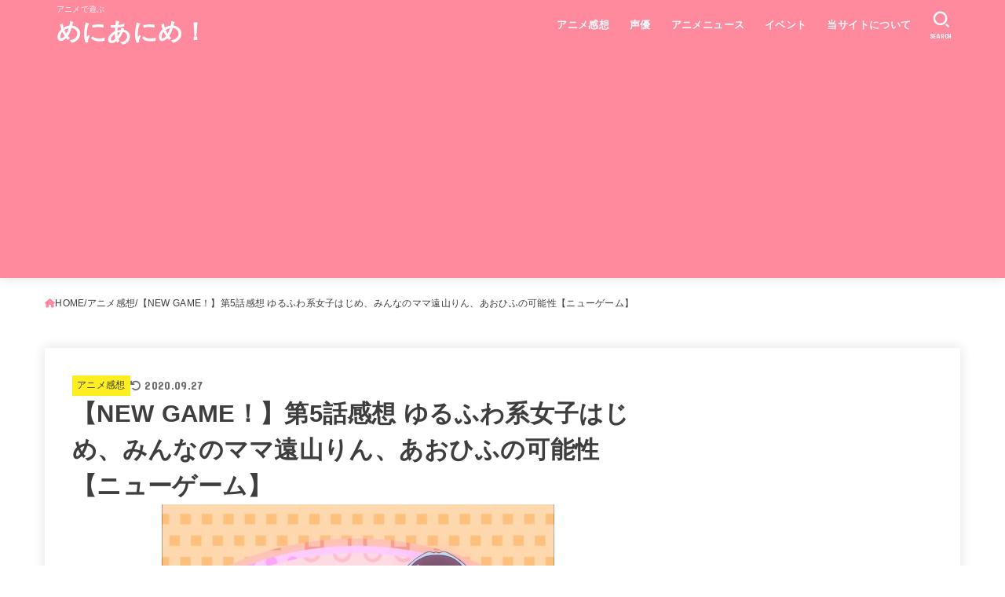

--- FILE ---
content_type: text/html; charset=UTF-8
request_url: https://many-anime.com/archives/3333
body_size: 25709
content:
<!doctype html>
<html dir="ltr" lang="ja" prefix="og: https://ogp.me/ns#">
<head>
<meta charset="utf-8">
<meta http-equiv="X-UA-Compatible" content="IE=edge">
<meta name="HandheldFriendly" content="True">
<meta name="MobileOptimized" content="320">
<meta name="viewport" content="width=device-width, initial-scale=1"/>
<link rel="pingback" href="https://many-anime.com/xmlrpc.php">
<link media="all" href="https://many-anime.com/wp-content/cache/autoptimize/css/autoptimize_49f91b3d0d64f6172b4c5fa0864a7042.css" rel="stylesheet"><title>【NEW GAME！】第5話感想 ゆるふわ系女子はじめ、みんなのママ遠山りん、あおひふの可能性【ニューゲーム】</title>

		<!-- All in One SEO 4.6.4 - aioseo.com -->
		<meta name="description" content="【NEW GAME！】第5話、管理人の感想&amp;Twitterでの反応まとめです。 &amp;nbs" />
		<meta name="robots" content="max-snippet:-1, max-image-preview:large, max-video-preview:-1" />
		<meta name="google-site-verification" content="ziT-VikEMECiTQ-z8q5xFVbHI5yMrx-YDNjYf7AfcGc" />
		<meta name="msvalidate.01" content="858BC5636BE9BC52D386E4D8DF4DCEF8" />
		<meta name="p:domain_verify" content="edd2775abe3c016b9a2713013c0bbb85" />
		<link rel="canonical" href="https://many-anime.com/archives/3333" />
		<meta name="generator" content="All in One SEO (AIOSEO) 4.6.4" />
		<meta property="og:locale" content="ja_JP" />
		<meta property="og:site_name" content="めにあにめ！" />
		<meta property="og:type" content="article" />
		<meta property="og:title" content="【NEW GAME！】第5話感想 ゆるふわ系女子はじめ、みんなのママ遠山りん、あおひふの可能性【ニューゲーム】" />
		<meta property="og:description" content="【NEW GAME！】第5話、管理人の感想&amp;Twitterでの反応まとめです。 &amp;nbs" />
		<meta property="og:url" content="https://many-anime.com/archives/3333" />
		<meta property="og:image" content="https://many-anime.com/wp-content/uploads/2016/08/5-4-2-e1470207472501.jpg" />
		<meta property="og:image:secure_url" content="https://many-anime.com/wp-content/uploads/2016/08/5-4-2-e1470207472501.jpg" />
		<meta property="og:image:width" content="500" />
		<meta property="og:image:height" content="281" />
		<meta property="article:published_time" content="2016-08-03T07:04:09+00:00" />
		<meta property="article:modified_time" content="2020-09-27T07:03:20+00:00" />
		<meta name="twitter:card" content="summary_large_image" />
		<meta name="twitter:site" content="@many_anime" />
		<meta name="twitter:title" content="【NEW GAME！】第5話感想 ゆるふわ系女子はじめ、みんなのママ遠山りん、あおひふの可能性【ニューゲーム】" />
		<meta name="twitter:description" content="【NEW GAME！】第5話、管理人の感想&amp;Twitterでの反応まとめです。 &amp;nbs" />
		<meta name="twitter:creator" content="@intent" />
		<meta name="twitter:image" content="https://many-anime.com/wp-content/uploads/2016/08/5-4-2-e1470207472501.jpg" />
		<script type="application/ld+json" class="aioseo-schema">
			{"@context":"https:\/\/schema.org","@graph":[{"@type":"Article","@id":"https:\/\/many-anime.com\/archives\/3333#article","name":"\u3010NEW GAME\uff01\u3011\u7b2c5\u8a71\u611f\u60f3 \u3086\u308b\u3075\u308f\u7cfb\u5973\u5b50\u306f\u3058\u3081\u3001\u307f\u3093\u306a\u306e\u30de\u30de\u9060\u5c71\u308a\u3093\u3001\u3042\u304a\u3072\u3075\u306e\u53ef\u80fd\u6027\u3010\u30cb\u30e5\u30fc\u30b2\u30fc\u30e0\u3011","headline":"\u3010NEW GAME\uff01\u3011\u7b2c5\u8a71\u611f\u60f3 \u3086\u308b\u3075\u308f\u7cfb\u5973\u5b50\u306f\u3058\u3081\u3001\u307f\u3093\u306a\u306e\u30de\u30de\u9060\u5c71\u308a\u3093\u3001\u3042\u304a\u3072\u3075\u306e\u53ef\u80fd\u6027\u3010\u30cb\u30e5\u30fc\u30b2\u30fc\u30e0\u3011","author":{"@id":"https:\/\/many-anime.com\/archives\/author\/sktnar#author"},"publisher":{"@id":"https:\/\/many-anime.com\/#person"},"image":{"@type":"ImageObject","url":"https:\/\/many-anime.com\/wp-content\/uploads\/2016\/08\/5-4-2-e1470207472501.jpg","width":500,"height":281},"datePublished":"2016-08-03T16:04:09+09:00","dateModified":"2020-09-27T16:03:20+09:00","inLanguage":"ja","commentCount":2,"mainEntityOfPage":{"@id":"https:\/\/many-anime.com\/archives\/3333#webpage"},"isPartOf":{"@id":"https:\/\/many-anime.com\/archives\/3333#webpage"},"articleSection":"\u30a2\u30cb\u30e1\u611f\u60f3, NEW GAME\uff01"},{"@type":"BreadcrumbList","@id":"https:\/\/many-anime.com\/archives\/3333#breadcrumblist","itemListElement":[{"@type":"ListItem","@id":"https:\/\/many-anime.com\/#listItem","position":1,"name":"\u5bb6"}]},{"@type":"Person","@id":"https:\/\/many-anime.com\/#person","name":"\u3081\u306b\u30fc(\u7ba1\u7406\u4eba)","image":{"@type":"ImageObject","@id":"https:\/\/many-anime.com\/archives\/3333#personImage","url":"https:\/\/secure.gravatar.com\/avatar\/8fcf809fc1865bc6f67430aa2f94cac8?s=96&d=mm&r=g","width":96,"height":96,"caption":"\u3081\u306b\u30fc(\u7ba1\u7406\u4eba)"},"sameAs":["https:\/\/twitter.com\/intent\/follow?screen_name=many_anime"]},{"@type":"Person","@id":"https:\/\/many-anime.com\/archives\/author\/sktnar#author","url":"https:\/\/many-anime.com\/archives\/author\/sktnar","name":"\u3081\u306b\u30fc(\u7ba1\u7406\u4eba)","image":{"@type":"ImageObject","@id":"https:\/\/many-anime.com\/archives\/3333#authorImage","url":"https:\/\/secure.gravatar.com\/avatar\/8fcf809fc1865bc6f67430aa2f94cac8?s=96&d=mm&r=g","width":96,"height":96,"caption":"\u3081\u306b\u30fc(\u7ba1\u7406\u4eba)"},"sameAs":["https:\/\/twitter.com\/intent\/follow?screen_name=many_anime"]},{"@type":"WebPage","@id":"https:\/\/many-anime.com\/archives\/3333#webpage","url":"https:\/\/many-anime.com\/archives\/3333","name":"\u3010NEW GAME\uff01\u3011\u7b2c5\u8a71\u611f\u60f3 \u3086\u308b\u3075\u308f\u7cfb\u5973\u5b50\u306f\u3058\u3081\u3001\u307f\u3093\u306a\u306e\u30de\u30de\u9060\u5c71\u308a\u3093\u3001\u3042\u304a\u3072\u3075\u306e\u53ef\u80fd\u6027\u3010\u30cb\u30e5\u30fc\u30b2\u30fc\u30e0\u3011","description":"\u3010NEW GAME\uff01\u3011\u7b2c5\u8a71\u3001\u7ba1\u7406\u4eba\u306e\u611f\u60f3&Twitter\u3067\u306e\u53cd\u5fdc\u307e\u3068\u3081\u3067\u3059\u3002 &nbs","inLanguage":"ja","isPartOf":{"@id":"https:\/\/many-anime.com\/#website"},"breadcrumb":{"@id":"https:\/\/many-anime.com\/archives\/3333#breadcrumblist"},"author":{"@id":"https:\/\/many-anime.com\/archives\/author\/sktnar#author"},"creator":{"@id":"https:\/\/many-anime.com\/archives\/author\/sktnar#author"},"image":{"@type":"ImageObject","url":"https:\/\/many-anime.com\/wp-content\/uploads\/2016\/08\/5-4-2-e1470207472501.jpg","@id":"https:\/\/many-anime.com\/archives\/3333\/#mainImage","width":500,"height":281},"primaryImageOfPage":{"@id":"https:\/\/many-anime.com\/archives\/3333#mainImage"},"datePublished":"2016-08-03T16:04:09+09:00","dateModified":"2020-09-27T16:03:20+09:00"},{"@type":"WebSite","@id":"https:\/\/many-anime.com\/#website","url":"https:\/\/many-anime.com\/","name":"\u3081\u306b\u3042\u306b\u3081\uff01","description":"\u30a2\u30cb\u30e1\u3067\u904a\u3076","inLanguage":"ja","publisher":{"@id":"https:\/\/many-anime.com\/#person"}}]}
		</script>
		<!-- All in One SEO -->

<link rel='dns-prefetch' href='//stats.wp.com' />
<link rel='dns-prefetch' href='//fonts.googleapis.com' />
<link rel='dns-prefetch' href='//cdnjs.cloudflare.com' />
<link rel="alternate" type="application/rss+xml" title="めにあにめ！ &raquo; フィード" href="https://many-anime.com/feed" />
<link rel="alternate" type="application/rss+xml" title="めにあにめ！ &raquo; コメントフィード" href="https://many-anime.com/comments/feed" />
<link rel="alternate" type="application/rss+xml" title="めにあにめ！ &raquo; 【NEW GAME！】第5話感想 ゆるふわ系女子はじめ、みんなのママ遠山りん、あおひふの可能性【ニューゲーム】 のコメントのフィード" href="https://many-anime.com/archives/3333/feed" />
<!-- many-anime.com is managing ads with Advanced Ads 1.52.3 --><!--noptimize--><script id="anime-ready">
			window.advanced_ads_ready=function(e,a){a=a||"complete";var d=function(e){return"interactive"===a?"loading"!==e:"complete"===e};d(document.readyState)?e():document.addEventListener("readystatechange",(function(a){d(a.target.readyState)&&e()}),{once:"interactive"===a})},window.advanced_ads_ready_queue=window.advanced_ads_ready_queue||[];		</script>
		<!--/noptimize-->













<link rel='stylesheet' id='gf_font-css' href='https://fonts.googleapis.com/css?family=Concert+One&#038;display=swap' type='text/css' media='all' />

<link rel='stylesheet' id='fontawesome-css' href='https://cdnjs.cloudflare.com/ajax/libs/font-awesome/6.5.2/css/all.min.css' type='text/css' media='all' />

<script type="text/javascript" src="https://many-anime.com/wp-includes/js/jquery/jquery.min.js?ver=3.7.1" id="jquery-core-js"></script>

<script type="text/javascript" id="jquery-js-after">
/* <![CDATA[ */
jQuery(function($){$(".widget_categories li, .widget_nav_menu li").has("ul").toggleClass("accordionMenu");$(".widget ul.children , .widget ul.sub-menu").after("<span class='accordionBtn'></span>");$(".widget ul.children , .widget ul.sub-menu").hide();$("ul .accordionBtn").on("click",function(){$(this).prev("ul").slideToggle();$(this).toggleClass("active")})});
/* ]]> */
</script>
<link rel="https://api.w.org/" href="https://many-anime.com/wp-json/" /><link rel="alternate" type="application/json" href="https://many-anime.com/wp-json/wp/v2/posts/3333" /><link rel="EditURI" type="application/rsd+xml" title="RSD" href="https://many-anime.com/xmlrpc.php?rsd" />

<link rel='shortlink' href='https://many-anime.com/?p=3333' />
<link rel="alternate" type="application/json+oembed" href="https://many-anime.com/wp-json/oembed/1.0/embed?url=https%3A%2F%2Fmany-anime.com%2Farchives%2F3333" />
<link rel="alternate" type="text/xml+oembed" href="https://many-anime.com/wp-json/oembed/1.0/embed?url=https%3A%2F%2Fmany-anime.com%2Farchives%2F3333&#038;format=xml" />
	
		<script async src="https://pagead2.googlesyndication.com/pagead/js/adsbygoogle.js?client=ca-pub-8644100545092775"
     crossorigin="anonymous"></script><meta name="thumbnail" content="https://many-anime.com/wp-content/uploads/2016/08/5-4-2-e1470207472501.jpg" />

	<link rel="icon" href="https://many-anime.com/wp-content/uploads/2016/03/cropped-4495bed8051fcc9fd4ac4bababda36e3-32x32.png" sizes="32x32" />
<link rel="icon" href="https://many-anime.com/wp-content/uploads/2016/03/cropped-4495bed8051fcc9fd4ac4bababda36e3-192x192.png" sizes="192x192" />
<link rel="apple-touch-icon" href="https://many-anime.com/wp-content/uploads/2016/03/cropped-4495bed8051fcc9fd4ac4bababda36e3-180x180.png" />
<meta name="msapplication-TileImage" content="https://many-anime.com/wp-content/uploads/2016/03/cropped-4495bed8051fcc9fd4ac4bababda36e3-270x270.png" />
<script async src="https://www.googletagmanager.com/gtag/js?id=G-V8R6C5PEQK"></script>
<script>
    window.dataLayer = window.dataLayer || [];
    function gtag(){dataLayer.push(arguments);}
    gtag('js', new Date());

    gtag('config', 'G-V8R6C5PEQK');
</script></head>
<body class="post-template-default single single-post postid-3333 single-format-standard custom-background wp-embed-responsive h_stitch h_layout_pc_left_full h_layout_sp_center aa-prefix-anime-">
<svg xmlns="http://www.w3.org/2000/svg" width="0" height="0" focusable="false" role="none" style="visibility: hidden; position: absolute; left: -9999px; overflow: hidden;"><defs>
		<symbol viewBox="0 0 512 512" id="stk-facebook-svg"><path d="M504 256C504 119 393 8 256 8S8 119 8 256c0 123.78 90.69 226.38 209.25 245V327.69h-63V256h63v-54.64c0-62.15 37-96.48 93.67-96.48 27.14 0 55.52 4.84 55.52 4.84v61h-31.28c-30.8 0-40.41 19.12-40.41 38.73V256h68.78l-11 71.69h-57.78V501C413.31 482.38 504 379.78 504 256z"/></symbol>
		<symbol viewBox="0 0 512 512" id="stk-twitter-svg"><path d="M299.8,219.7L471,20.7h-40.6L281.7,193.4L163,20.7H26l179.6,261.4L26,490.7h40.6l157-182.5L349,490.7h137L299.8,219.7 L299.8,219.7z M244.2,284.3l-18.2-26L81.2,51.2h62.3l116.9,167.1l18.2,26l151.9,217.2h-62.3L244.2,284.3L244.2,284.3z"/></symbol>
		<symbol viewBox="0 0 576 512" id="stk-youtube-svg"><path d="M549.655 124.083c-6.281-23.65-24.787-42.276-48.284-48.597C458.781 64 288 64 288 64S117.22 64 74.629 75.486c-23.497 6.322-42.003 24.947-48.284 48.597-11.412 42.867-11.412 132.305-11.412 132.305s0 89.438 11.412 132.305c6.281 23.65 24.787 41.5 48.284 47.821C117.22 448 288 448 288 448s170.78 0 213.371-11.486c23.497-6.321 42.003-24.171 48.284-47.821 11.412-42.867 11.412-132.305 11.412-132.305s0-89.438-11.412-132.305zm-317.51 213.508V175.185l142.739 81.205-142.739 81.201z"/></symbol>
		<symbol viewBox="0 0 448 512" id="stk-instagram-svg"><path d="M224.1 141c-63.6 0-114.9 51.3-114.9 114.9s51.3 114.9 114.9 114.9S339 319.5 339 255.9 287.7 141 224.1 141zm0 189.6c-41.1 0-74.7-33.5-74.7-74.7s33.5-74.7 74.7-74.7 74.7 33.5 74.7 74.7-33.6 74.7-74.7 74.7zm146.4-194.3c0 14.9-12 26.8-26.8 26.8-14.9 0-26.8-12-26.8-26.8s12-26.8 26.8-26.8 26.8 12 26.8 26.8zm76.1 27.2c-1.7-35.9-9.9-67.7-36.2-93.9-26.2-26.2-58-34.4-93.9-36.2-37-2.1-147.9-2.1-184.9 0-35.8 1.7-67.6 9.9-93.9 36.1s-34.4 58-36.2 93.9c-2.1 37-2.1 147.9 0 184.9 1.7 35.9 9.9 67.7 36.2 93.9s58 34.4 93.9 36.2c37 2.1 147.9 2.1 184.9 0 35.9-1.7 67.7-9.9 93.9-36.2 26.2-26.2 34.4-58 36.2-93.9 2.1-37 2.1-147.8 0-184.8zM398.8 388c-7.8 19.6-22.9 34.7-42.6 42.6-29.5 11.7-99.5 9-132.1 9s-102.7 2.6-132.1-9c-19.6-7.8-34.7-22.9-42.6-42.6-11.7-29.5-9-99.5-9-132.1s-2.6-102.7 9-132.1c7.8-19.6 22.9-34.7 42.6-42.6 29.5-11.7 99.5-9 132.1-9s102.7-2.6 132.1 9c19.6 7.8 34.7 22.9 42.6 42.6 11.7 29.5 9 99.5 9 132.1s2.7 102.7-9 132.1z"/></symbol>
		<symbol viewBox="0 0 32 32" id="stk-line-svg"><path d="M25.82 13.151c0.465 0 0.84 0.38 0.84 0.841 0 0.46-0.375 0.84-0.84 0.84h-2.34v1.5h2.34c0.465 0 0.84 0.377 0.84 0.84 0 0.459-0.375 0.839-0.84 0.839h-3.181c-0.46 0-0.836-0.38-0.836-0.839v-6.361c0-0.46 0.376-0.84 0.84-0.84h3.181c0.461 0 0.836 0.38 0.836 0.84 0 0.465-0.375 0.84-0.84 0.84h-2.34v1.5zM20.68 17.172c0 0.36-0.232 0.68-0.576 0.795-0.085 0.028-0.177 0.041-0.265 0.041-0.281 0-0.521-0.12-0.68-0.333l-3.257-4.423v3.92c0 0.459-0.372 0.839-0.841 0.839-0.461 0-0.835-0.38-0.835-0.839v-6.361c0-0.36 0.231-0.68 0.573-0.793 0.080-0.031 0.181-0.044 0.259-0.044 0.26 0 0.5 0.139 0.66 0.339l3.283 4.44v-3.941c0-0.46 0.376-0.84 0.84-0.84 0.46 0 0.84 0.38 0.84 0.84zM13.025 17.172c0 0.459-0.376 0.839-0.841 0.839-0.46 0-0.836-0.38-0.836-0.839v-6.361c0-0.46 0.376-0.84 0.84-0.84 0.461 0 0.837 0.38 0.837 0.84zM9.737 18.011h-3.181c-0.46 0-0.84-0.38-0.84-0.839v-6.361c0-0.46 0.38-0.84 0.84-0.84 0.464 0 0.84 0.38 0.84 0.84v5.521h2.341c0.464 0 0.839 0.377 0.839 0.84 0 0.459-0.376 0.839-0.839 0.839zM32 13.752c0-7.161-7.18-12.989-16-12.989s-16 5.828-16 12.989c0 6.415 5.693 11.789 13.38 12.811 0.521 0.109 1.231 0.344 1.411 0.787 0.16 0.401 0.105 1.021 0.051 1.44l-0.219 1.36c-0.060 0.401-0.32 1.581 1.399 0.86 1.721-0.719 9.221-5.437 12.581-9.3 2.299-2.519 3.397-5.099 3.397-7.957z"/></symbol>
		<symbol viewBox="0 0 50 50" id="stk-feedly-svg"><path d="M20.42,44.65h9.94c1.59,0,3.12-.63,4.25-1.76l12-12c2.34-2.34,2.34-6.14,0-8.48L29.64,5.43c-2.34-2.34-6.14-2.34-8.48,0L4.18,22.4c-2.34,2.34-2.34,6.14,0,8.48l12,12c1.12,1.12,2.65,1.76,4.24,1.76Zm-2.56-11.39l-.95-.95c-.39-.39-.39-1.02,0-1.41l7.07-7.07c.39-.39,1.02-.39,1.41,0l2.12,2.12c.39,.39,.39,1.02,0,1.41l-5.9,5.9c-.19,.19-.44,.29-.71,.29h-2.34c-.27,0-.52-.11-.71-.29Zm10.36,4.71l-.95,.95c-.19,.19-.44,.29-.71,.29h-2.34c-.27,0-.52-.11-.71-.29l-.95-.95c-.39-.39-.39-1.02,0-1.41l2.12-2.12c.39-.39,1.02-.39,1.41,0l2.12,2.12c.39,.39,.39,1.02,0,1.41ZM11.25,25.23l12.73-12.73c.39-.39,1.02-.39,1.41,0l2.12,2.12c.39,.39,.39,1.02,0,1.41l-11.55,11.55c-.19,.19-.45,.29-.71,.29h-2.34c-.27,0-.52-.11-.71-.29l-.95-.95c-.39-.39-.39-1.02,0-1.41Z"/></symbol>
		<symbol viewBox="0 0 448 512" id="stk-tiktok-svg"><path d="M448,209.91a210.06,210.06,0,0,1-122.77-39.25V349.38A162.55,162.55,0,1,1,185,188.31V278.2a74.62,74.62,0,1,0,52.23,71.18V0l88,0a121.18,121.18,0,0,0,1.86,22.17h0A122.18,122.18,0,0,0,381,102.39a121.43,121.43,0,0,0,67,20.14Z"/></symbol>
		<symbol viewBox="0 0 50 50" id="stk-hatebu-svg"><path d="M5.53,7.51c5.39,0,10.71,0,16.02,0,.73,0,1.47,.06,2.19,.19,3.52,.6,6.45,3.36,6.99,6.54,.63,3.68-1.34,7.09-5.02,8.67-.32,.14-.63,.27-1.03,.45,3.69,.93,6.25,3.02,7.37,6.59,1.79,5.7-2.32,11.79-8.4,12.05-6.01,.26-12.03,.06-18.13,.06V7.51Zm8.16,28.37c.16,.03,.26,.07,.35,.07,1.82,0,3.64,.03,5.46,0,2.09-.03,3.73-1.58,3.89-3.62,.14-1.87-1.28-3.79-3.27-3.97-2.11-.19-4.25-.04-6.42-.04v7.56Zm-.02-13.77c1.46,0,2.83,0,4.2,0,.29,0,.58,0,.86-.03,1.67-.21,3.01-1.53,3.17-3.12,.16-1.62-.75-3.32-2.36-3.61-1.91-.34-3.89-.25-5.87-.35v7.1Z"/><path d="M43.93,30.53h-7.69V7.59h7.69V30.53Z"/><path d="M44,38.27c0,2.13-1.79,3.86-3.95,3.83-2.12-.03-3.86-1.77-3.85-3.85,0-2.13,1.8-3.86,3.96-3.83,2.12,.03,3.85,1.75,3.84,3.85Z"/></symbol>
		<symbol id="stk-pokect-svg" viewBox="0 0 50 50"><path d="M8.04,6.5c-2.24,.15-3.6,1.42-3.6,3.7v13.62c0,11.06,11,19.75,20.52,19.68,10.7-.08,20.58-9.11,20.58-19.68V10.2c0-2.28-1.44-3.57-3.7-3.7H8.04Zm8.67,11.08l8.25,7.84,8.26-7.84c3.7-1.55,5.31,2.67,3.79,3.9l-10.76,10.27c-.35,.33-2.23,.33-2.58,0l-10.76-10.27c-1.45-1.36,.44-5.65,3.79-3.9h0Z"/></symbol>
		<symbol id="stk-pinterest-svg" viewBox="0 0 50 50"><path d="M3.63,25c.11-6.06,2.25-11.13,6.43-15.19,4.18-4.06,9.15-6.12,14.94-6.18,6.23,.11,11.34,2.24,15.32,6.38,3.98,4.15,6,9.14,6.05,14.98-.11,6.01-2.25,11.06-6.43,15.15-4.18,4.09-9.15,6.16-14.94,6.21-2,0-4-.31-6.01-.92,.39-.61,.78-1.31,1.17-2.09,.44-.94,1-2.73,1.67-5.34,.17-.72,.42-1.7,.75-2.92,.39,.67,1.06,1.28,2,1.84,2.5,1.17,5.15,1.06,7.93-.33,2.89-1.67,4.9-4.26,6.01-7.76,1-3.67,.88-7.08-.38-10.22-1.25-3.15-3.49-5.41-6.72-6.8-4.06-1.17-8.01-1.04-11.85,.38s-6.51,3.85-8.01,7.3c-.39,1.28-.62,2.55-.71,3.8s-.04,2.47,.12,3.67,.59,2.27,1.25,3.21,1.56,1.67,2.67,2.17c.28,.11,.5,.11,.67,0,.22-.11,.44-.56,.67-1.33s.31-1.31,.25-1.59c-.06-.11-.17-.31-.33-.59-1.17-1.89-1.56-3.88-1.17-5.97,.39-2.09,1.25-3.85,2.59-5.3,2.06-1.84,4.47-2.84,7.22-3,2.75-.17,5.11,.59,7.05,2.25,1.06,1.22,1.74,2.7,2.04,4.42s.31,3.38,0,4.97c-.31,1.59-.85,3.07-1.63,4.47-1.39,2.17-3.03,3.28-4.92,3.34-1.11-.06-2.02-.49-2.71-1.29s-.91-1.74-.62-2.79c.11-.61,.44-1.81,1-3.59s.86-3.12,.92-4c-.17-2.12-1.14-3.2-2.92-3.26-1.39,.17-2.42,.79-3.09,1.88s-1.03,2.32-1.09,3.71c.17,1.62,.42,2.73,.75,3.34-.61,2.5-1.09,4.51-1.42,6.01-.11,.39-.42,1.59-.92,3.59s-.78,3.53-.83,4.59v2.34c-3.95-1.84-7.07-4.49-9.35-7.97-2.28-3.48-3.42-7.33-3.42-11.56Z"/></symbol>
		<symbol id="stk-user_url-svg" viewBox="0 0 50 50"><path d="M33.62,25c0,1.99-.11,3.92-.3,5.75H16.67c-.19-1.83-.38-3.76-.38-5.75s.19-3.92,.38-5.75h16.66c.19,1.83,.3,3.76,.3,5.75Zm13.65-5.75c.48,1.84,.73,3.76,.73,5.75s-.25,3.91-.73,5.75h-11.06c.19-1.85,.29-3.85,.29-5.75s-.1-3.9-.29-5.75h11.06Zm-.94-2.88h-10.48c-.9-5.74-2.68-10.55-4.97-13.62,7.04,1.86,12.76,6.96,15.45,13.62Zm-13.4,0h-15.87c.55-3.27,1.39-6.17,2.43-8.5,.94-2.12,1.99-3.66,3.01-4.63,1.01-.96,1.84-1.24,2.5-1.24s1.49,.29,2.5,1.24c1.02,.97,2.07,2.51,3.01,4.63,1.03,2.34,1.88,5.23,2.43,8.5h0Zm-29.26,0C6.37,9.72,12.08,4.61,19.12,2.76c-2.29,3.07-4.07,7.88-4.97,13.62H3.67Zm10.12,2.88c-.19,1.85-.37,3.77-.37,5.75s.18,3.9,.37,5.75H2.72c-.47-1.84-.72-3.76-.72-5.75s.25-3.91,.72-5.75H13.79Zm5.71,22.87c-1.03-2.34-1.88-5.23-2.43-8.5h15.87c-.55,3.27-1.39,6.16-2.43,8.5-.94,2.13-1.99,3.67-3.01,4.64-1.01,.95-1.84,1.24-2.58,1.24-.58,0-1.41-.29-2.42-1.24-1.02-.97-2.07-2.51-3.01-4.64h0Zm-.37,5.12c-7.04-1.86-12.76-6.96-15.45-13.62H14.16c.9,5.74,2.68,10.55,4.97,13.62h0Zm11.75,0c2.29-3.07,4.07-7.88,4.97-13.62h10.48c-2.7,6.66-8.41,11.76-15.45,13.62h0Z"/></symbol>
		<symbol id="stk-envelope-svg" viewBox="0 0 300 300"><path d="M300.03,81.5c0-30.25-24.75-55-55-55h-190c-30.25,0-55,24.75-55,55v140c0,30.25,24.75,55,55,55h190c30.25,0,55-24.75,55-55 V81.5z M37.4,63.87c4.75-4.75,11.01-7.37,17.63-7.37h190c6.62,0,12.88,2.62,17.63,7.37c4.75,4.75,7.37,11.01,7.37,17.63v5.56 c-0.32,0.2-0.64,0.41-0.95,0.64L160.2,169.61c-0.75,0.44-5.12,2.89-10.17,2.89c-4.99,0-9.28-2.37-10.23-2.94L30.99,87.7 c-0.31-0.23-0.63-0.44-0.95-0.64V81.5C30.03,74.88,32.65,68.62,37.4,63.87z M262.66,239.13c-4.75,4.75-11.01,7.37-17.63,7.37h-190 c-6.62,0-12.88-2.62-17.63-7.37c-4.75-4.75-7.37-11.01-7.37-17.63v-99.48l93.38,70.24c0.16,0.12,0.32,0.24,0.49,0.35 c1.17,0.81,11.88,7.88,26.13,7.88c14.25,0,24.96-7.07,26.14-7.88c0.17-0.11,0.33-0.23,0.49-0.35l93.38-70.24v99.48 C270.03,228.12,267.42,234.38,262.66,239.13z"/></symbol>
		<symbol viewBox="0 0 512 512" id="stk-amazon-svg"><path class="st0" d="M444.6,421.5L444.6,421.5C233.3,522,102.2,437.9,18.2,386.8c-5.2-3.2-14,0.8-6.4,9.6 C39.8,430.3,131.5,512,251.1,512c119.7,0,191-65.3,199.9-76.7C459.8,424,453.6,417.7,444.6,421.5z"/><path class="st0" d="M504,388.7L504,388.7c-5.7-7.4-34.5-8.8-52.7-6.5c-18.2,2.2-45.5,13.3-43.1,19.9c1.2,2.5,3.7,1.4,16.2,0.3 c12.5-1.2,47.6-5.7,54.9,3.9c7.3,9.6-11.2,55.4-14.6,62.8c-3.3,7.4,1.2,9.3,7.4,4.4c6.1-4.9,17-17.7,24.4-35.7 C503.9,419.6,508.3,394.3,504,388.7z"/><path class="st0" d="M302.6,147.3c-39.3,4.5-90.6,7.3-127.4,23.5c-42.4,18.3-72.2,55.7-72.2,110.7c0,70.4,44.4,105.6,101.4,105.6 c48.2,0,74.5-11.3,111.7-49.3c12.4,17.8,16.4,26.5,38.9,45.2c5,2.7,11.5,2.4,16-1.6l0,0h0c0,0,0,0,0,0l0.2,0.2 c13.5-12,38.1-33.4,51.9-45c5.5-4.6,4.6-11.9,0.2-18c-12.4-17.1-25.5-31.1-25.5-62.8V150.2c0-44.7,3.1-85.7-29.8-116.5 c-26-25-69.1-33.7-102-33.7c-64.4,0-136.3,24-151.5,103.7c-1.5,8.5,4.6,13,10.1,14.2l65.7,7c6.1-0.3,10.6-6.3,11.7-12.4 c5.6-27.4,28.7-40.7,54.5-40.7c13.9,0,29.7,5.1,38,17.6c9.4,13.9,8.2,33,8.2,49.1V147.3z M289.9,288.1 c-10.8,19.1-27.8,30.8-46.9,30.8c-26,0-41.2-19.8-41.2-49.1c0-57.7,51.7-68.2,100.7-68.2v14.7C302.6,242.6,303.2,264.7,289.9,288.1 z"/></symbol>
		<symbol viewBox="0 0 256 256" id="stk-link-svg"><path d="M85.56787,153.44629l67.88281-67.88184a12.0001,12.0001,0,1,1,16.97071,16.97071L102.53857,170.417a12.0001,12.0001,0,1,1-16.9707-16.9707ZM136.478,170.4248,108.19385,198.709a36,36,0,0,1-50.91211-50.91113l28.28418-28.28418A12.0001,12.0001,0,0,0,68.59521,102.543L40.311,130.82715a60.00016,60.00016,0,0,0,84.85351,84.85254l28.28418-28.28418A12.0001,12.0001,0,0,0,136.478,170.4248ZM215.6792,40.3125a60.06784,60.06784,0,0,0-84.85352,0L102.5415,68.59668a12.0001,12.0001,0,0,0,16.97071,16.9707L147.79639,57.2832a36,36,0,0,1,50.91211,50.91114l-28.28418,28.28418a12.0001,12.0001,0,0,0,16.9707,16.9707L215.6792,125.165a60.00052,60.00052,0,0,0,0-84.85254Z"/></symbol>
		</defs></svg>
<div id="container">

<header id="header" class="stk_header"><div class="inner-header wrap"><div class="site__logo fs_m"><p class="site_description">アニメで遊ぶ</p><p class="site__logo__title text none_gf"><a href="https://many-anime.com" class="text-logo-link">めにあにめ！</a></p></div><nav class="stk_g_nav stk-hidden_sp"><ul id="menu-menuvar" class="ul__g_nav gnav_m"><li id="menu-item-28273" class="menu-item menu-item-type-taxonomy menu-item-object-category current-post-ancestor current-menu-parent current-post-parent menu-item-28273"><a href="https://many-anime.com/archives/category/%e3%82%a2%e3%83%8b%e3%83%a1%e6%84%9f%e6%83%b3">アニメ感想</a></li>
<li id="menu-item-28329" class="menu-item menu-item-type-taxonomy menu-item-object-category menu-item-28329"><a href="https://many-anime.com/archives/category/%e5%a3%b0%e5%84%aa">声優</a></li>
<li id="menu-item-28560" class="menu-item menu-item-type-taxonomy menu-item-object-category menu-item-28560"><a href="https://many-anime.com/archives/category/%e3%82%a2%e3%83%8b%e3%83%a1%e3%83%8b%e3%83%a5%e3%83%bc%e3%82%b9">アニメニュース</a></li>
<li id="menu-item-28328" class="menu-item menu-item-type-taxonomy menu-item-object-category menu-item-28328"><a href="https://many-anime.com/archives/category/%e3%82%a4%e3%83%99%e3%83%b3%e3%83%88">イベント</a></li>
<li id="menu-item-113" class="menu-item menu-item-type-post_type menu-item-object-page menu-item-113"><a href="https://many-anime.com/%e5%bd%93%e3%82%b5%e3%82%a4%e3%83%88%e3%81%ab%e3%81%a4%e3%81%84%e3%81%a6">当サイトについて</a></li>
</ul></nav><a href="#searchbox" data-remodal-target="searchbox" class="nav_btn search_btn" aria-label="SEARCH" title="SEARCH">
			<svg version="1.1" id="svgicon_search_btn" class="stk_svgicon nav_btn__svgicon" xmlns="http://www.w3.org/2000/svg" xmlns:xlink="http://www.w3.org/1999/xlink" x="0px"
				y="0px" viewBox="0 0 50 50" style="enable-background:new 0 0 50 50;" xml:space="preserve">
				<path fill="" d="M44.35,48.52l-4.95-4.95c-1.17-1.17-1.17-3.07,0-4.24l0,0c1.17-1.17,3.07-1.17,4.24,0l4.95,4.95c1.17,1.17,1.17,3.07,0,4.24
					l0,0C47.42,49.7,45.53,49.7,44.35,48.52z"/>
				<path fill="" d="M22.81,7c8.35,0,15.14,6.79,15.14,15.14s-6.79,15.14-15.14,15.14S7.67,30.49,7.67,22.14S14.46,7,22.81,7 M22.81,1
				C11.13,1,1.67,10.47,1.67,22.14s9.47,21.14,21.14,21.14s21.14-9.47,21.14-21.14S34.49,1,22.81,1L22.81,1z"/>
			</svg>
			<span class="text gf">search</span></a><a href="#spnavi" data-remodal-target="spnavi" class="nav_btn menu_btn" aria-label="MENU" title="MENU">
			<svg version="1.1" id="svgicon_nav_btn" class="stk_svgicon nav_btn__svgicon" xmlns="http://www.w3.org/2000/svg" xmlns:xlink="http://www.w3.org/1999/xlink" x="0px"
				y="0px" viewBox="0 0 50 50" style="enable-background:new 0 0 50 50;" xml:space="preserve">
			<g>
				<g>
					<path fill="" d="M45.1,46.5H4.9c-1.6,0-2.9-1.3-2.9-2.9v-0.2c0-1.6,1.3-2.9,2.9-2.9h40.2c1.6,0,2.9,1.3,2.9,2.9v0.2
						C48,45.2,46.7,46.5,45.1,46.5z"/>
				</g>
				<g>
					<path fill="" d="M45.1,28.5H4.9c-1.6,0-2.9-1.3-2.9-2.9v-0.2c0-1.6,1.3-2.9,2.9-2.9h40.2c1.6,0,2.9,1.3,2.9,2.9v0.2
						C48,27.2,46.7,28.5,45.1,28.5z"/>
				</g>
				<g>
					<path fill="" d="M45.1,10.5H4.9C3.3,10.5,2,9.2,2,7.6V7.4c0-1.6,1.3-2.9,2.9-2.9h40.2c1.6,0,2.9,1.3,2.9,2.9v0.2
						C48,9.2,46.7,10.5,45.1,10.5z"/>
				</g>
			</g>
			</svg>
			<span class="text gf">menu</span></a></div></header><div id="breadcrumb" class="breadcrumb fadeIn pannavi_on"><div class="wrap"><ul class="breadcrumb__ul" itemscope itemtype="http://schema.org/BreadcrumbList"><li class="breadcrumb__li bc_homelink" itemprop="itemListElement" itemscope itemtype="http://schema.org/ListItem"><a class="breadcrumb__link" itemprop="item" href="https://many-anime.com/"><span itemprop="name"> HOME</span></a><meta itemprop="position" content="1" /></li><li class="breadcrumb__li" itemprop="itemListElement" itemscope itemtype="http://schema.org/ListItem"><a class="breadcrumb__link" itemprop="item" href="https://many-anime.com/archives/category/%e3%82%a2%e3%83%8b%e3%83%a1%e6%84%9f%e6%83%b3"><span itemprop="name">アニメ感想</span></a><meta itemprop="position" content="2" /></li><li class="breadcrumb__li" itemprop="itemListElement" itemscope itemtype="http://schema.org/ListItem" class="bc_posttitle"><span itemprop="name">【NEW GAME！】第5話感想 ゆるふわ系女子はじめ、みんなのママ遠山りん、あおひふの可能性【ニューゲーム】</span><meta itemprop="position" content="3" /></li></ul></div></div>
<div id="content">
<div id="inner-content" class="fadeIn wrap">

<main id="main">
<article id="post-3333" class="post-3333 post type-post status-publish format-standard has-post-thumbnail hentry category-5 tag-new-game article">
<header class="article-header entry-header">

<p class="byline entry-meta vcard"><span class="cat-name cat-id-5"><a href="https://many-anime.com/archives/category/%e3%82%a2%e3%83%8b%e3%83%a1%e6%84%9f%e6%83%b3">アニメ感想</a></span><time class="time__date gf entry-date undo updated" datetime="2020-09-27">2020.09.27</time></p><h1 class="entry-title post-title" itemprop="headline" rel="bookmark">【NEW GAME！】第5話感想 ゆるふわ系女子はじめ、みんなのママ遠山りん、あおひふの可能性【ニューゲーム】</h1><figure class="eyecatch stk_post_main_thum"><img width="500" height="281" src="https://many-anime.com/wp-content/uploads/2016/08/5-4-2-e1470207472501.jpg" class="stk_post_main_thum__img wp-post-image" alt="" decoding="async" fetchpriority="high" /></figure>
</header>

<section class="entry-content cf">

<p>&nbsp;</p>
<p><span style="font-size: 16px;">【NEW GAME！】第5話、管理人の感想&amp;Twitterでの反応まとめです。</span></p>
<p>&nbsp;</p>
<div id="toc_container" class="no_bullets"><p class="toc_title">目次</p><ul class="toc_list"><li><a href="#5">第5話 「そんなに泊まり込むんですか？」</a><ul><li><a href="#i"> スタッフ</a></li><li><a href="#i-2"> キャスト</a></li></ul></li><li><a href="#i-3">ピックアップシーン</a><ul><li><a href="#1"> 1：はじめのイメチェン</a></li><li><a href="#2"> 2：ゆんの二の腕</a></li><li><a href="#3"> 3：空調戦争</a></li><li><a href="#4"> 4：あおひふ推し</a></li><li><a href="#5-2"> 5：りんのノロケ話</a></li><li><a href="#6"> 6：ひふみんもイメチェン？</a></li></ul></li><li><a href="#i-4">感想</a></li><li><a href="#i-5">放送関連情報</a><ul><li><a href="#NEW_GAMEfourfolium727">「NEW GAME！」　fourfoliumクロスフェード試聴(7/27(水)発売！)</a></li></ul></li><li><a href="#i-6">放送関連商品</a></li></ul></div>
<div class="anime-%e3%82%b3%e3%83%b3%e3%83%86%e3%83%b3%e3%83%84_3" id="anime-1896967381"><script async src="https://pagead2.googlesyndication.com/pagead/js/adsbygoogle.js"></script>
<!-- めにあにめ -->
<ins class="adsbygoogle"
     style="display:block"
     data-ad-client="ca-pub-8644100545092775"
     data-ad-slot="3486221247"
     data-ad-format="auto"
     data-full-width-responsive="true"></ins>
<script>
     (adsbygoogle = window.adsbygoogle || []).push({});
</script></div><h2><span id="5">第5話 「そんなに泊まり込むんですか？」</span></h2>
<h3><span id="i"> スタッフ</span></h3>
<p><span style="font-size: 16px;"><strong>脚本　　　</strong>：藤原佳幸</span><br />
<span style="font-size: 16px;"><strong>絵コンテ　</strong>：原口浩</span><br />
<span style="font-size: 16px;"><strong>演出　　　</strong>：寒川歩</span><br />
<span style="font-size: 16px;"><strong>作画監督　</strong>：山中いずみ、朱原デーナ、岡本恵里香、和田清美</span></p>
<h3><span id="i-2"> キャスト</span></h3>
<p><span style="font-size: 16px;"><strong>涼風青葉　</strong>：高田憂望　　</span><br />
<span style="font-size: 16px;"><strong>八神コウ　</strong>：日笠陽子　　</span><br />
<span style="font-size: 16px;"><strong>遠山りん　</strong>：茅野愛衣　　</span><br />
<span style="font-size: 16px;"><strong>滝本ひふみ</strong>：山口愛</span><br />
<span style="font-size: 16px;"><strong>篠田はじめ</strong>：戸田めぐみ</span><br />
<span style="font-size: 16px;"><strong>飯島ゆん　</strong>：竹尾歩美</span><br />
<span style="font-size: 16px;"><strong>もずく　　</strong>：喜多村英梨</span><br />
<span style="font-size: 16px;"><strong>猫耳少女　</strong>：貫井柚佳</span><br />
<span style="font-size: 16px;"><strong>先輩　　　</strong>：前田玲奈</span></p>
<p>&nbsp;</p>
<h2><span id="i-3">ピックアップシーン</span></h2>
<h3><span id="1"> 1：はじめのイメチェン</span></h3>
<a href="https://many-anime.com/wp-content/uploads/2016/08/5-1-2.jpg" rel="attachment wp-att-3335"><img decoding="async" class="alignnone wp-image-3335" src="https://many-anime.com/wp-content/uploads/2016/08/5-1-2.jpg" alt="はじめのイメチェン" width="500" height="281" srcset="https://many-anime.com/wp-content/uploads/2016/08/5-1-2.jpg 1920w, https://many-anime.com/wp-content/uploads/2016/08/5-1-2-300x169.jpg 300w, https://many-anime.com/wp-content/uploads/2016/08/5-1-2-768x432.jpg 768w, https://many-anime.com/wp-content/uploads/2016/08/5-1-2-1024x576.jpg 1024w" sizes="(max-width: 500px) 100vw, 500px" /></a>
<p><span style="font-size: 16px;">誰だお前・・・ｗ</span></p>
<p><span style="font-size: 16px;">ゆるふわ系女子にイメチェンした、はじめ。</span></p>
<p><span style="font-size: 16px;">悪くは無いけど、いつものはじめを見てからのこれだと・・・ｗ</span></p>
<p>&nbsp;</p>
<p><span style="font-size: 16px;">アイマスの真の「まっこまっこりーん」に通じるものを感じたｗ</span></p>
<blockquote class="twitter-tweet" data-lang="ja">
<p dir="ltr" lang="ja">ほへぇｗｗｗｗｗｗ <a href="https://twitter.com/hashtag/newgame?src=hash">#newgame</a></p>
<p>— まっつん＼リバプール優勝おめでとう／ (@_MT_KN_) <a href="https://twitter.com/_MT_KN_/status/760500085666951170">2016年8月2日</a></p></blockquote>
<p><script src="//platform.twitter.com/widgets.js" async="" charset="utf-8"></script></p>
<blockquote class="twitter-tweet" data-lang="ja"><p>
キャラ崩壊してるww <a href="https://twitter.com/hashtag/tokyomx?src=hash">#tokyomx</a> <a href="https://twitter.com/hashtag/newgame?src=hash">#newgame</a></p>
<p>— ハクレン@白高同好会@jubeat (@szutorn255) <a href="https://twitter.com/szutorn255/status/760500090700115971">2016年8月2日</a>
</p></blockquote>
<p><script src="//platform.twitter.com/widgets.js" async="" charset="utf-8"></script></p>
<blockquote class="twitter-tweet" data-lang="ja">
<p dir="ltr" lang="ja">飯島ゆんちゃんさん容赦ねえ <a href="https://twitter.com/hashtag/newgame?src=hash">#newgame</a> <a href="https://twitter.com/hashtag/%E3%81%8C%E3%82%93%E3%81%B0%E3%82%8B%E3%81%9E%E3%81%84?src=hash">#がんばるぞい</a></p>
<p>— ヒメちゃん@飯島ゆんちゃんさん！ (@himekagero77) <a href="https://twitter.com/himekagero77/status/760500112690778112">2016年8月2日</a></p></blockquote>
<p><script src="//platform.twitter.com/widgets.js" async="" charset="utf-8"></script></p>
<blockquote class="twitter-tweet" data-lang="ja"><p>
変なエフェクト消えたｗ <a href="https://twitter.com/hashtag/newgame?src=hash">#newgame</a></p>
<p>— たごーる (@tagoal) <a href="https://twitter.com/tagoal/status/760500119934410752">2016年8月2日</a>
</p></blockquote>
<p><script src="//platform.twitter.com/widgets.js" async="" charset="utf-8"></script></p>
<p>&nbsp;</p>
<h3><span id="2"> 2：ゆんの二の腕</span></h3>
<a href="https://many-anime.com/wp-content/uploads/2016/08/5-2-1.jpg" rel="attachment wp-att-3336"><img decoding="async" class="alignnone wp-image-3336" src="https://many-anime.com/wp-content/uploads/2016/08/5-2-1.jpg" alt="ゆんの二の腕はぷよぷよ" width="500" height="281" srcset="https://many-anime.com/wp-content/uploads/2016/08/5-2-1.jpg 1920w, https://many-anime.com/wp-content/uploads/2016/08/5-2-1-300x169.jpg 300w, https://many-anime.com/wp-content/uploads/2016/08/5-2-1-768x432.jpg 768w, https://many-anime.com/wp-content/uploads/2016/08/5-2-1-1024x576.jpg 1024w" sizes="(max-width: 500px) 100vw, 500px" /></a>
<p><span style="font-size: 16px;">夏にも関わらず長袖を着用している、ゆんちゃん。</span></p>
<p><span style="font-size: 16px;">二の腕を隠すために着るって、そんなにぷよぷよしてるのかｗ</span></p>
<p>&nbsp;</p>
<p><span style="font-size: 16px;">ちょっと触ってみてもいいですかね・・・？</span></p>
<blockquote class="twitter-tweet" data-lang="ja">
<p dir="ltr" lang="ja">そりゃあんだけお菓子パーティみたいなのしてれば <a href="https://twitter.com/hashtag/newgame?src=hash">#newgame</a></p>
<p>— /-TORUMIA-/ (@music_6c) <a href="https://twitter.com/music_6c/status/760501115255345153">2016年8月2日</a></p></blockquote>
<p><script src="//platform.twitter.com/widgets.js" async="" charset="utf-8"></script></p>
<blockquote class="twitter-tweet" data-lang="ja"><p>
飯島ゆんの二の腕揉みたい <a href="https://twitter.com/hashtag/newgame?src=hash">#newgame</a></p>
<p>— ふ (@furin_tirin) <a href="https://twitter.com/furin_tirin/status/760501083877675009">2016年8月2日</a>
</p></blockquote>
<p><script src="//platform.twitter.com/widgets.js" async="" charset="utf-8"></script></p>
<blockquote class="twitter-tweet" data-lang="ja">
<p dir="ltr" lang="ja">ぷよぷよはセガです <a href="https://twitter.com/hashtag/newgame?src=hash">#newgame</a></p>
<p>— てまきおにぎり (@shiketa_udon) <a href="https://twitter.com/shiketa_udon/status/760501083672240128">2016年8月2日</a></p></blockquote>
<p><script src="//platform.twitter.com/widgets.js" async="" charset="utf-8"></script></p>
<blockquote class="twitter-tweet" data-lang="ja"><p>
ﾊﾞﾖｴｰｰｰﾝ！<a href="https://twitter.com/hashtag/newgame?src=hash">#newgame</a></p>
<p>— 5 o&#8217;clock から夜歩きコイキング (@inferist) <a href="https://twitter.com/inferist/status/760501094531293189">2016年8月2日</a>
</p></blockquote>
<p><script src="//platform.twitter.com/widgets.js" async="" charset="utf-8"></script></p>
<p>&nbsp;</p>
<h3><span id="3"> 3：空調戦争</span></h3>
<a href="https://many-anime.com/wp-content/uploads/2016/08/5-3-1.jpg" rel="attachment wp-att-3337"><img decoding="async" class="alignnone wp-image-3337" src="https://many-anime.com/wp-content/uploads/2016/08/5-3-1.jpg" alt="りんに怒られるコウとはじめとゆん" width="500" height="281" srcset="https://many-anime.com/wp-content/uploads/2016/08/5-3-1.jpg 1920w, https://many-anime.com/wp-content/uploads/2016/08/5-3-1-300x169.jpg 300w, https://many-anime.com/wp-content/uploads/2016/08/5-3-1-768x432.jpg 768w, https://many-anime.com/wp-content/uploads/2016/08/5-3-1-1024x576.jpg 1024w" sizes="(max-width: 500px) 100vw, 500px" /></a>
<p><span style="font-size: 16px;">コウ、はじめ、ゆんの3人による空調戦争。</span></p>
<p><span style="font-size: 16px;">りんさんの武力介入により、無事終戦。</span></p>
<p><span style="font-size: 16px;">りんさんに怒られる3人を見てると、子供と親みたいでした。</span></p>
<p><span style="font-size: 16px;">これは、りんママですわ・・・</span></p>
<blockquote class="twitter-tweet" data-lang="ja">
<p dir="ltr" lang="ja">ラスボス感 <a href="https://twitter.com/hashtag/newgame?src=hash">#newgame</a></p>
<p>— 西武の人@8/6 飯能納涼花火大会 (@new_seibu) <a href="https://twitter.com/new_seibu/status/760502096831447040">2016年8月2日</a></p></blockquote>
<p><script src="//platform.twitter.com/widgets.js" async="" charset="utf-8"></script></p>
<blockquote class="twitter-tweet" data-lang="ja"><p>
りんさん激おこ <a href="https://twitter.com/hashtag/%E3%83%8B%E3%83%A5%E3%83%BC%E3%82%B2%E3%83%BC%E3%83%A0?src=hash">#ニューゲーム</a></p>
<p>— よしう (@yoshiu9210) <a href="https://twitter.com/yoshiu9210/status/760502091529854976">2016年8月2日</a>
</p></blockquote>
<p><script src="//platform.twitter.com/widgets.js" async="" charset="utf-8"></script></p>
<blockquote class="twitter-tweet" data-lang="ja">
<p dir="ltr" lang="ja">りんちゃんがさいかわだよなぁ<a href="https://twitter.com/hashtag/newgame?src=hash">#newgame</a></p>
<p>— おひるね (@kdkt_hirune) <a href="https://twitter.com/kdkt_hirune/status/760502100258267137">2016年8月2日</a></p></blockquote>
<p><script src="//platform.twitter.com/widgets.js" async="" charset="utf-8"></script></p>
<blockquote class="twitter-tweet" data-lang="ja"><p>
ママに叱られたいですね <a href="https://twitter.com/hashtag/%E3%83%8B%E3%83%A5%E3%83%BC%E3%82%B2%E3%83%BC%E3%83%A0?src=hash">#ニューゲーム</a></p>
<p>— ポルンガ@夏コミ全通 (@tapi_Polun) <a href="https://twitter.com/tapi_Polun/status/760502120760090629">2016年8月2日</a>
</p></blockquote>
<p><script src="//platform.twitter.com/widgets.js" async="" charset="utf-8"></script></p>
<p>&nbsp;</p>
<h3><span id="4"> 4：あおひふ推し</span></h3>
<a href="https://many-anime.com/wp-content/uploads/2016/08/5-4-1.jpg" rel="attachment wp-att-3338"><img loading="lazy" decoding="async" class="alignnone wp-image-3338" src="https://many-anime.com/wp-content/uploads/2016/08/5-4-1.jpg" alt="青葉とひふみ" width="500" height="281" srcset="https://many-anime.com/wp-content/uploads/2016/08/5-4-1.jpg 1920w, https://many-anime.com/wp-content/uploads/2016/08/5-4-1-300x169.jpg 300w, https://many-anime.com/wp-content/uploads/2016/08/5-4-1-768x432.jpg 768w, https://many-anime.com/wp-content/uploads/2016/08/5-4-1-1024x576.jpg 1024w" sizes="(max-width: 500px) 100vw, 500px" /></a>
<p><span style="font-size: 16px;">この2人の会話はいつもニヤニヤして見てしまうｗ</span></p>
<p><span style="font-size: 16px;">ひふみんもかなり青葉ちゃんに心を開いてきてますね。</span></p>
<p>&nbsp;</p>
<p><span style="font-size: 16px;">これはもう公式から、あおひふカップリングが提供されている気がする！</span></p>
<blockquote class="twitter-tweet" data-lang="ja">
<p dir="ltr" lang="ja">ﾆﾔﾆﾔしてしまう場面だった <a href="https://twitter.com/hashtag/%E3%83%8B%E3%83%A5%E3%83%BC%E3%82%B2%E3%83%BC%E3%83%A0?src=hash">#ニューゲーム</a></p>
<p>— sola（ソラ） (@androidsola) <a href="https://twitter.com/androidsola/status/760503041258774528">2016年8月2日</a></p></blockquote>
<p><script src="//platform.twitter.com/widgets.js" async="" charset="utf-8"></script></p>
<blockquote class="twitter-tweet" data-lang="ja"><p>
んっ！んっ！んっ！んっ！んっ！んっ！んっ！ <a href="https://twitter.com/hashtag/newgame?src=hash">#newgame</a></p>
<p>— ジェイブ二郎 (@jera114) <a href="https://twitter.com/jera114/status/760503025630797825">2016年8月2日</a>
</p></blockquote>
<p><script src="//platform.twitter.com/widgets.js" async="" charset="utf-8"></script></p>
<blockquote class="twitter-tweet" data-lang="ja">
<p dir="ltr" lang="ja">これはｷﾏｼですぞ <a href="https://twitter.com/hashtag/newgame?src=hash">#newgame</a></p>
<p>— こきちん@ゆかり王国FCイベント待機 (@kokili) <a href="https://twitter.com/kokili/status/760503020975038465">2016年8月2日</a></p></blockquote>
<p><script src="//platform.twitter.com/widgets.js" async="" charset="utf-8"></script></p>
<blockquote class="twitter-tweet" data-lang="ja"><p>
とことんサイクロンレズに向かおうとするアニメ　<a href="https://twitter.com/hashtag/newgame?src=hash">#newgame</a></p>
<p>— ジャギー (@jaggy_2_jaggy) <a href="https://twitter.com/jaggy_2_jaggy/status/760503036179394560">2016年8月2日</a>
</p></blockquote>
<p><script src="//platform.twitter.com/widgets.js" async="" charset="utf-8"></script></p>
<p>&nbsp;</p>
<h3><span id="5-2"> 5：りんのノロケ話</span></h3>
<a href="https://many-anime.com/wp-content/uploads/2016/08/5-5-1.jpg" rel="attachment wp-att-3339"><img loading="lazy" decoding="async" class="alignnone wp-image-3339" src="https://many-anime.com/wp-content/uploads/2016/08/5-5-1.jpg" alt="りんとひふみと青葉" width="500" height="281" srcset="https://many-anime.com/wp-content/uploads/2016/08/5-5-1.jpg 1920w, https://many-anime.com/wp-content/uploads/2016/08/5-5-1-300x169.jpg 300w, https://many-anime.com/wp-content/uploads/2016/08/5-5-1-768x432.jpg 768w, https://many-anime.com/wp-content/uploads/2016/08/5-5-1-1024x576.jpg 1024w" sizes="(max-width: 500px) 100vw, 500px" /></a>
<p><span style="font-size: 16px;">先週からすでに確定していましたが、完全に落ちてるなこの人・・・ｗ</span></p>
<p><span style="font-size: 16px;">コウさんの話をする度に、お花畑演出が登場するほどにｗ</span></p>
<p><span style="font-size: 16px;">オープンすぎる百合の波動、素晴らしいと思います。</span></p>
<blockquote class="twitter-tweet" data-lang="ja">
<p dir="ltr" lang="ja">そういうところも可愛いでしょ？（二度目のノロケ） <a href="https://twitter.com/hashtag/newgame?src=hash">#newgame</a></p>
<p>— クロコ/突貫 (@tabinchuHTR) <a href="https://twitter.com/tabinchuHTR/status/760503367726608384">2016年8月2日</a></p></blockquote>
<p><script src="//platform.twitter.com/widgets.js" async="" charset="utf-8"></script></p>
<blockquote class="twitter-tweet" data-lang="ja"><p>
こいつもうダメだｗ <a href="https://twitter.com/hashtag/newgame?src=hash">#newgame</a></p>
<p>— じる々と稲汁　μ&#8217;sic Forever (@Swprpr) <a href="https://twitter.com/Swprpr/status/760503359593779200">2016年8月2日</a>
</p></blockquote>
<p><script src="//platform.twitter.com/widgets.js" async="" charset="utf-8"></script></p>
<blockquote class="twitter-tweet" data-lang="ja">
<p dir="ltr" lang="ja">なんやこのピンクのオーラ… <a href="https://twitter.com/hashtag/%E3%83%8B%E3%83%A5%E3%83%BC%E3%82%B2%E3%83%BC%E3%83%A0?src=hash">#ニューゲーム</a></p>
<p>— ちゃりんこ (@charinko_ear) <a href="https://twitter.com/charinko_ear/status/760503370071191553">2016年8月2日</a></p></blockquote>
<p><script src="//platform.twitter.com/widgets.js" async="" charset="utf-8"></script></p>
<blockquote class="twitter-tweet" data-lang="ja"><p>
ダメ男に捕まるタイプだ <a href="https://twitter.com/hashtag/newgame?src=hash">#newgame</a></p>
<p>— 一条P@ポケモントレーナー (@ichijou_fool) <a href="https://twitter.com/ichijou_fool/status/760503377214136320">2016年8月2日</a>
</p></blockquote>
<p><script src="//platform.twitter.com/widgets.js" async="" charset="utf-8"></script></p>
<p>&nbsp;</p>
<h3><span id="6"> 6：ひふみんもイメチェン？</span></h3>
<a href="https://many-anime.com/wp-content/uploads/2016/08/5-6-2.jpg" rel="attachment wp-att-3340"><img loading="lazy" decoding="async" class="alignnone wp-image-3340" src="https://many-anime.com/wp-content/uploads/2016/08/5-6-2.jpg" alt="ひふみのイメチェン" width="500" height="281" srcset="https://many-anime.com/wp-content/uploads/2016/08/5-6-2.jpg 1920w, https://many-anime.com/wp-content/uploads/2016/08/5-6-2-300x169.jpg 300w, https://many-anime.com/wp-content/uploads/2016/08/5-6-2-768x432.jpg 768w, https://many-anime.com/wp-content/uploads/2016/08/5-6-2-1024x576.jpg 1024w" sizes="(max-width: 500px) 100vw, 500px" /></a>
<p><span style="font-size: 16px;">ひふみんからの焦らしプレイを受ける宗次郎。</span></p>
<p><span style="font-size: 16px;">羨ましい・・・</span></p>
<p>&nbsp;</p>
<p><span style="font-size: 16px;">それにしても「子供っぽいひふみん」or「大人っぽいひふみん」か・・・</span></p>
<p><span style="font-size: 16px;">どちらかと言えば「大人っぽいひふみん」の方が見てみたいかな！</span></p>
<blockquote class="twitter-tweet" data-lang="ja">
<p dir="ltr" lang="ja">そうじろうになりたい人生 <a href="https://twitter.com/hashtag/%E3%83%8B%E3%83%A5%E3%83%BC%E3%82%B2%E3%83%BC%E3%83%A0?src=hash">#ニューゲーム</a></p>
<p>— まだい@ツイ禁のようなもの (@bb_taiki_) <a href="https://twitter.com/bb_taiki_/status/760504382915915776">2016年8月2日</a></p></blockquote>
<p><script src="//platform.twitter.com/widgets.js" async="" charset="utf-8"></script></p>
<blockquote class="twitter-tweet" data-lang="ja"><p>
ひふみん可愛すぎか。 <a href="https://twitter.com/hashtag/newgame?src=hash">#newgame</a></p>
<p>— 咲良 (@z1oGjvAt1mZWFKO) <a href="https://twitter.com/z1oGjvAt1mZWFKO/status/760504386841825280">2016年8月2日</a>
</p></blockquote>
<p><script src="//platform.twitter.com/widgets.js" async="" charset="utf-8"></script></p>
<blockquote class="twitter-tweet" data-lang="ja">
<p dir="ltr" lang="ja">ひふみ先輩青葉ちゃんにベタ惚れじゃないですかー <a href="https://twitter.com/hashtag/%E3%83%8B%E3%83%A5%E3%83%BC%E3%82%B2%E3%83%BC%E3%83%A0?src=hash">#ニューゲーム</a></p>
<p>— ザキラ神官@ラランテスかわいい (@zakira753) <a href="https://twitter.com/zakira753/status/760504379203956736">2016年8月2日</a></p></blockquote>
<p><script src="//platform.twitter.com/widgets.js" async="" charset="utf-8"></script></p>
<blockquote class="twitter-tweet" data-lang="ja"><p>
今のままが一番かわいいわ <a href="https://twitter.com/hashtag/tokyomx?src=hash">#tokyomx</a> <a href="https://twitter.com/hashtag/newgame?src=hash">#newgame</a></p>
<p>— EJ-raporta (@lumirep) <a href="https://twitter.com/lumirep/status/760504378537062401">2016年8月2日</a>
</p></blockquote>
<p><script src="//platform.twitter.com/widgets.js" async="" charset="utf-8"></script></p>
<p>&nbsp;</p>
<h2><span id="i-4">感想</span></h2>
<p><span style="font-size: 16px;">今回はキャラの魅力がさらに増すような話ばかりでした。</span></p>
<p><span style="font-size: 16px;">もう、登場人物が全員可愛い。</span></p>
<p><span style="font-size: 16px;">流石「かわいさニューウェーブ」の二つ名を持っているだけはある。</span></p>
<p>&nbsp;</p>
<p><span style="font-size: 16px;">昔はコウさんが元コミュ症だったとは思えないな・・・ｗ</span></p>
<p><span style="font-size: 16px;">それにしてもひふみん、その時代もこの会社にいたってことはコウさんより年上？</span></p>
<p><span style="font-size: 16px;">全知全能のウィキペディア先生によると、ひふみんの年齢は「20歳以上」とのこと。</span></p>
<p><span style="font-size: 16px;">アバウトすぎるｗ</span></p>
<p><span style="font-size: 16px;">NEW GAME！考察班の応援を求む。</span></p>
<blockquote class="twitter-tweet" data-lang="ja">
<p dir="ltr" lang="ja">ひふみんをリアルでメッセと同じぐらい話せるように特訓するギャルゲーはまだですか！？ <a href="https://twitter.com/hashtag/newgame?src=hash">#newgame</a></p>
<p>— ダイパ (@DaiPa_P) <a href="https://twitter.com/DaiPa_P/status/760505132006068224">2016年8月2日</a></p></blockquote>
<p><script src="//platform.twitter.com/widgets.js" async="" charset="utf-8"></script></p>
<blockquote class="twitter-tweet" data-lang="ja"><p>
はじめさんの先輩だけどドジなとこ可愛いな。でもにゃんとか言ってぶりっ子するはじめさんは可愛いというよりちょっと面白かった。あと夏になって上着を着ないはじめさんの腋ちらも良かった。 <a href="https://twitter.com/hashtag/%E3%83%8B%E3%83%A5%E3%83%BC%E3%82%B2%E3%83%BC%E3%83%A0?src=hash">#ニューゲーム</a></p>
<p>— はあすと@栞様支持 (@VeryHurst) <a href="https://twitter.com/VeryHurst/status/760505218123431937">2016年8月2日</a>
</p></blockquote>
<p><script src="//platform.twitter.com/widgets.js" async="" charset="utf-8"></script></p>
<blockquote class="twitter-tweet" data-lang="ja">
<p dir="ltr" lang="ja">ひふみんって、年齢不詳感ある様な…矢神の事をコウちゃんって呼んでるし。意外とコウやりんと同じ位の年齢だったりして&#x1f605;<br />
<a href="https://twitter.com/hashtag/newgame?src=hash">#newgame</a></p>
<p>— 我豚-Gaton- (@anikurumania) <a href="https://twitter.com/anikurumania/status/760505238277107712">2016年8月2日</a></p></blockquote>
<p><script src="//platform.twitter.com/widgets.js" async="" charset="utf-8"></script></p>
<blockquote class="twitter-tweet" data-lang="ja"><p>
NEW GAME！第５話。りんさんガチだったw完全に百合の波動。今回はキャラの掘り下げかね。皆の私服デザインが可愛い。こういうこだわり好き。ゆんのとこ、何故女子は二の腕を樹にするのかと、ぽっちゃり支持派としては疑問だが。次回タイトルが不穏過ぎる。万策尽きるか。 <a href="https://twitter.com/hashtag/%E3%83%8B%E3%83%A5%E3%83%BC%E3%82%B2%E3%83%BC%E3%83%A0?src=hash">#ニューゲーム</a></p>
<p>— このばばみなとには問題がある！ (@babaminato0905) <a href="https://twitter.com/babaminato0905/status/760505330702745600">2016年8月2日</a>
</p></blockquote>
<p><script src="//platform.twitter.com/widgets.js" async="" charset="utf-8"></script></p>
<blockquote class="twitter-tweet" data-lang="ja">
<p dir="ltr" lang="ja"><a href="https://twitter.com/hashtag/%E3%83%8B%E3%83%A5%E3%83%BC%E3%82%B2%E3%83%BC%E3%83%A0?src=hash">#ニューゲーム</a> 5話。ヤバイみんな可愛い以外の形容詞が出てこねぇ。。はじめちゃん、あざとさ痛さ含めて可愛いわぁ。（笑） ゆんちゃんはアセアセ顔が至高。ひふみ先輩のブルーの私服可愛えぇ。。コウ×りんの百合ブーストの尊さてかもう結婚すればいいのに。作画もほんと安定してる。すごい。。</p>
<p>— yui0467 (@kamakura_ru) <a href="https://twitter.com/kamakura_ru/status/760504877420118016">2016年8月2日</a></p></blockquote>
<p><script src="//platform.twitter.com/widgets.js" async="" charset="utf-8"></script></p>
<p>&nbsp;</p>
<h2><span id="i-5">放送関連情報</span></h2>
<h3><span id="NEW_GAMEfourfolium727">「NEW GAME！」　fourfoliumクロスフェード試聴(7/27(水)発売！)</span></h3>
<p><iframe loading="lazy" src="https://www.youtube.com/embed/tGslA4hjAQ8" width="560" height="315" frameborder="0" allowfullscreen="allowfullscreen"></iframe><br />
<span style="font-size: 16px;">00:00〜01:35　SAKURAスキップ（オープニングテーマ）</span><br />
<span style="font-size: 16px;"> 01:36〜03:11　Shake！（オープニングCD　c/w）</span><br />
<span style="font-size: 16px;"> 03:12〜04:36　Now Loading!!!!（エンディングテーマ）</span><br />
<span style="font-size: 16px;"> 04:37〜05:54　ほっしーの！（エンディングテーマCD　c/w）</span></p>
<p><span style="font-size: 16px;">◆OPテーマシングル「SAKURAスキップ」</span><br />
<span style="font-size: 16px;"> 2016年7月27日（水）発売</span><br />
<span style="font-size: 16px;"> 1,200円（本体）＋税</span></p>
<p><span style="font-size: 16px;">◆EDテーマシングル「Now Loading!!!!」</span><br />
<span style="font-size: 16px;"> 2016年7月27日（水）発売</span><br />
<span style="font-size: 16px;"> 1,200円（本体）＋税</span></p>
<p>&nbsp;</p>
<h2><span id="i-6">放送関連商品</span></h2>
<div class="kaerebalink-box" style="text-align: left; padding-bottom: 20px; font-size: small; /zoom: 1; overflow: hidden;">
<div class="kaerebalink-image" style="float: left; margin: 0 15px 10px 0;"><a href="http://www.amazon.co.jp/exec/obidos/ASIN/B01HWSIUQI/sktnar-22/ref=nosim/" target="_blank" rel="noopener noreferrer"><img decoding="async" style="border: none;" src="http://ecx.images-amazon.com/images/I/61YbjC6vF-L._SL160_.jpg" alt="" /></a></div>
<div class="kaerebalink-info" style="line-height: 120%; /zoom: 1; overflow: hidden;">
<div class="kaerebalink-name" style="margin-bottom: 10px; line-height: 120%;">
<p><a href="http://www.amazon.co.jp/exec/obidos/ASIN/B01HWSIUQI/sktnar-22/ref=nosim/" target="_blank" rel="noopener noreferrer">【Amazon.co.jp限定】 NEW GAME! Lv.1( 全巻購入特典:「アニメ描き下ろしイラスト使用タペストリー」引換シリアルコード付 )( イベントチケット優先販売申込券付 ) [Blu-ray]</a></p>
<div class="kaerebalink-powered-date" style="font-size: 8pt; margin-top: 5px; font-family: verdana; line-height: 120%;">posted with <a href="http://kaereba.com" target="_blank" rel="nofollow noopener noreferrer">カエレバ</a></div>
</div>
<div class="kaerebalink-detail" style="margin-bottom: 5px;">高田憂希 KADOKAWA メディアファクトリー 2016-09-28</div>
<div class="kaerebalink-link1" style="margin-top: 10px;">
<div class="shoplinkamazon" style="display: inline; margin-right: 5px;"><a href="http://www.amazon.co.jp/gp/search?keywords=%81yAmazon.co.jp%8C%C0%92%E8%81z%20NEW%20GAME%21%20Lv.1%28%20%91S%8A%AA%8Dw%93%FC%93%C1%93T%3A%81u%83A%83j%83%81%95%60%82%AB%89%BA%82%EB%82%B5%83C%83%89%83X%83g%8Eg%97p%83%5E%83y%83X%83g%83%8A%81%5B%81v%88%F8%8A%B7%83V%83%8A%83A%83%8B%83R%81%5B%83h%95t%20%29%28%20%83C%83x%83%93%83g%83%60%83P%83b%83g%97D%90%E6%94%CC%94%84%90%5C%8D%9E%8C%94%95t%20%29%20%5BBlu-ray%5D&amp;__mk_ja_JP=%83J%83%5E%83J%83i&amp;tag=sktnar-22" target="_blank" rel="noopener noreferrer">Amazon</a></div>
</div>
</div>
<div class="booklink-footer" style="clear: left;"></div>
</div>
<div class="kaerebalink-box" style="text-align: left; padding-bottom: 20px; font-size: small; /zoom: 1; overflow: hidden;">
<div class="kaerebalink-image" style="float: left; margin: 0 15px 10px 0;"><a href="http://www.amazon.co.jp/exec/obidos/ASIN/B01FGFQ0JS/sktnar-22/ref=nosim/" target="_blank" rel="noopener noreferrer"><img decoding="async" style="border: none;" src="http://ecx.images-amazon.com/images/I/61VuzuyyppL._SL160_.jpg" alt="" /></a></div>
<div class="kaerebalink-info" style="line-height: 120%; /zoom: 1; overflow: hidden;">
<div class="kaerebalink-name" style="margin-bottom: 10px; line-height: 120%;">
<p><a href="http://www.amazon.co.jp/exec/obidos/ASIN/B01FGFQ0JS/sktnar-22/ref=nosim/" target="_blank" rel="noopener noreferrer">TVアニメ「 NEW GAME! 」オープニングテーマ「 SAKURAスキップ 」</a></p>
<div class="kaerebalink-powered-date" style="font-size: 8pt; margin-top: 5px; font-family: verdana; line-height: 120%;">posted with <a href="http://kaereba.com" target="_blank" rel="nofollow noopener noreferrer">カエレバ</a></div>
</div>
<div class="kaerebalink-detail" style="margin-bottom: 5px;">fourfolium メディアファクトリー 2016-07-27</div>
<div class="kaerebalink-link1" style="margin-top: 10px;">
<div class="shoplinkamazon" style="display: inline; margin-right: 5px;"><a href="http://www.amazon.co.jp/gp/search?keywords=TV%83A%83j%83%81%81u%20NEW%20GAME%21%20%81v%83I%81%5B%83v%83j%83%93%83O%83e%81%5B%83%7D%81u%20SAKURA%83X%83L%83b%83v%20%81v&amp;__mk_ja_JP=%83J%83%5E%83J%83i&amp;tag=sktnar-22" target="_blank" rel="noopener noreferrer">Amazon</a></div>
</div>
</div>
<div class="booklink-footer" style="clear: left;"></div>
</div>
<div class="kaerebalink-box" style="text-align: left; padding-bottom: 20px; font-size: small; /zoom: 1; overflow: hidden;">
<div class="kaerebalink-image" style="float: left; margin: 0 15px 10px 0;"><a href="http://www.amazon.co.jp/exec/obidos/ASIN/B01FGFQ0IO/sktnar-22/ref=nosim/" target="_blank" rel="noopener noreferrer"><img decoding="async" style="border: none;" src="http://ecx.images-amazon.com/images/I/61sbGT8TEtL._SL160_.jpg" alt="" /></a></div>
<div class="kaerebalink-info" style="line-height: 120%; /zoom: 1; overflow: hidden;">
<div class="kaerebalink-name" style="margin-bottom: 10px; line-height: 120%;">
<p><a href="http://www.amazon.co.jp/exec/obidos/ASIN/B01FGFQ0IO/sktnar-22/ref=nosim/" target="_blank" rel="noopener noreferrer">TVアニメ「 NEW GAME! 」エンディングテーマ「 Now Loading!!!! 」</a></p>
<div class="kaerebalink-powered-date" style="font-size: 8pt; margin-top: 5px; font-family: verdana; line-height: 120%;">posted with <a href="http://kaereba.com" target="_blank" rel="nofollow noopener noreferrer">カエレバ</a></div>
</div>
<div class="kaerebalink-detail" style="margin-bottom: 5px;">fourfolium メディアファクトリー 2016-07-27</div>
<div class="kaerebalink-link1" style="margin-top: 10px;">
<div class="shoplinkamazon" style="display: inline; margin-right: 5px;"><a href="http://www.amazon.co.jp/gp/search?keywords=TV%83A%83j%83%81%81u%20NEW%20GAME%21%20%81v%83G%83%93%83f%83B%83%93%83O%83e%81%5B%83%7D%81u%20Now%20Loading%21%21%21%21%20%81v&amp;__mk_ja_JP=%83J%83%5E%83J%83i&amp;tag=sktnar-22" target="_blank" rel="noopener noreferrer">Amazon</a></div>
</div>
</div>
<div class="booklink-footer" style="clear: left;"></div>
</div>
<div class="kaerebalink-box" style="text-align: left; padding-bottom: 20px; font-size: small; /zoom: 1; overflow: hidden;">
<div class="kaerebalink-image" style="float: left; margin: 0 15px 10px 0;"><a href="http://www.amazon.co.jp/exec/obidos/ASIN/B00UYABOQA/sktnar-22/ref=nosim/" target="_blank" rel="noopener noreferrer"><img decoding="async" style="border: none;" src="http://ecx.images-amazon.com/images/I/51xfDOcXcgL._SL160_.jpg" alt="" /></a></div>
<div class="kaerebalink-info" style="line-height: 120%; /zoom: 1; overflow: hidden;">
<div class="kaerebalink-name" style="margin-bottom: 10px; line-height: 120%;">
<p><a href="http://www.amazon.co.jp/exec/obidos/ASIN/B00UYABOQA/sktnar-22/ref=nosim/" target="_blank" rel="noopener noreferrer">ＮＥＷ　ＧＡＭＥ！　１巻 (まんがタイムKRコミックス)</a></p>
<div class="kaerebalink-powered-date" style="font-size: 8pt; margin-top: 5px; font-family: verdana; line-height: 120%;">posted with <a href="http://kaereba.com" target="_blank" rel="nofollow noopener noreferrer">カエレバ</a></div>
</div>
<div class="kaerebalink-detail" style="margin-bottom: 5px;">得能正太郎 芳文社 2015-03-27</div>
<div class="kaerebalink-link1" style="margin-top: 10px;">
<div class="shoplinkamazon" style="display: inline; margin-right: 5px;"><a href="http://www.amazon.co.jp/gp/search?keywords=%82m%82d%82v%81%40%82f%82%60%82l%82d%81I%81%40%82P%8A%AA%20%28%82%DC%82%F1%82%AA%83%5E%83C%83%80KR%83R%83~%83b%83N%83X%29&amp;__mk_ja_JP=%83J%83%5E%83J%83i&amp;tag=sktnar-22" target="_blank" rel="noopener noreferrer">Amazon</a></div>
</div>
</div>
<div class="booklink-footer" style="clear: left;"></div>
</div>
<hr style="border: 1px dashed #cccccc;" />
<p>&nbsp;</p>
<div class="add contentunder"><div id="custom_html-11" class="widget_text widget widget_custom_html"><div class="textwidget custom-html-widget"><script async src="https://pagead2.googlesyndication.com/pagead/js/adsbygoogle.js"></script>
<ins class="adsbygoogle"
     style="display:block"
     data-ad-format="autorelaxed"
     data-ad-client="ca-pub-8644100545092775"
     data-ad-slot="2179274030"></ins>
<script>
     (adsbygoogle = window.adsbygoogle || []).push({});
</script></div></div></div>
</section>

<footer class="article-footer"><ul class="post-categories">
	<li><a href="https://many-anime.com/archives/category/%e3%82%a2%e3%83%8b%e3%83%a1%e6%84%9f%e6%83%b3" rel="category tag">アニメ感想</a></li></ul><ul class="post-categories tags"><li><a href="https://many-anime.com/archives/tag/new-game%ef%bc%81" rel="tag">NEW GAME！</a></li></ul></footer>
</article>

<div id="single_foot">

<div class="fb-likebtn" style="background-image: url(https://many-anime.com/wp-content/uploads/2016/08/5-4-2-e1470207472501.jpg);">
		<div class="inner"><p class="h_ttl h2 like_text"><span class="gf">FOLLOW</span></p><ul class="stk_sns_links --followbtns"><li class="sns_li__twitter"><a href="https://twitter.com/intent/follow?screen_name=many_anime" aria-label="X.com" title="X.com" target="_blank" rel="noopener" class="stk_sns_links__link --followbtn"><svg class="stk_sns__svgicon"><use xlink:href="#stk-twitter-svg" /></svg></a></li></ul></div>
		</div><section id="comments"><h3 id="comments-title" class="comments-title">2件のコメント</h3><section class="commentlist">		<div id="comment-76" class="comment even thread-even depth-1">
			<article id="div-comment-76" class="comment-body">
				<footer class="comment-meta">
					<div class="comment-author vcard">
						<img alt='' src='https://secure.gravatar.com/avatar/?s=30&#038;d=mm&#038;r=g' srcset='https://secure.gravatar.com/avatar/?s=60&#038;d=mm&#038;r=g 2x' class='avatar avatar-30 photo avatar-default' height='30' width='30' loading='lazy' decoding='async'/>						<b class="fn">匿名</b> <span class="says">より:</span>					</div><!-- .comment-author -->

					<div class="comment-metadata">
						<a href="https://many-anime.com/archives/3333#comment-76"><time datetime="2016-08-05T02:10:22+09:00">2016年8月5日 2:10 AM</time></a>					</div><!-- .comment-metadata -->

									</footer><!-- .comment-meta -->

				<div class="comment-content">
					<p>今回でゆんちゃんの良さに気づいてしまった・・・<br />
誰が一番人気あるんだろうか？</p>
				</div><!-- .comment-content -->

				<div class="reply"><a rel='nofollow' class='comment-reply-link' href='https://many-anime.com/archives/3333?replytocom=76#respond' data-commentid="76" data-postid="3333" data-belowelement="div-comment-76" data-respondelement="respond" data-replyto="匿名 に返信" aria-label='匿名 に返信'>返信</a></div>			</article><!-- .comment-body -->
		</div><!-- #comment-## -->
		<div id="comment-79" class="comment odd alt thread-odd thread-alt depth-1">
			<article id="div-comment-79" class="comment-body">
				<footer class="comment-meta">
					<div class="comment-author vcard">
						<img alt='' src='https://secure.gravatar.com/avatar/?s=30&#038;d=mm&#038;r=g' srcset='https://secure.gravatar.com/avatar/?s=60&#038;d=mm&#038;r=g 2x' class='avatar avatar-30 photo avatar-default' height='30' width='30' loading='lazy' decoding='async'/>						<b class="fn">匿名</b> <span class="says">より:</span>					</div><!-- .comment-author -->

					<div class="comment-metadata">
						<a href="https://many-anime.com/archives/3333#comment-79"><time datetime="2016-08-06T00:37:27+09:00">2016年8月6日 12:37 AM</time></a>					</div><!-- .comment-metadata -->

									</footer><!-- .comment-meta -->

				<div class="comment-content">
					<p>ひふみんが一番じゃないかな、多分</p>
				</div><!-- .comment-content -->

				<div class="reply"><a rel='nofollow' class='comment-reply-link' href='https://many-anime.com/archives/3333?replytocom=79#respond' data-commentid="79" data-postid="3333" data-belowelement="div-comment-79" data-respondelement="respond" data-replyto="匿名 に返信" aria-label='匿名 に返信'>返信</a></div>			</article><!-- .comment-body -->
		</div><!-- #comment-## -->
</section></section>	<div id="respond" class="comment-respond">
		<h3 id="reply-title" class="comment-reply-title">コメントを残す <small><a rel="nofollow" id="cancel-comment-reply-link" href="/archives/3333#respond" style="display:none;">コメントをキャンセル</a></small></h3><form action="https://many-anime.com/wp-comments-post.php" method="post" id="commentform" class="comment-form" novalidate><p class="comment-notes"><span id="email-notes">メールアドレスが公開されることはありません。</span> <span class="required-field-message"><span class="required">※</span> が付いている欄は必須項目です</span></p><p class="comment-form-comment"><label for="comment">コメント <span class="required">※</span></label> <textarea id="comment" name="comment" cols="45" rows="8" maxlength="65525" required></textarea></p><p class="comment-form-author"><label for="author">名前</label> <input id="author" name="author" type="text" value="" size="30" maxlength="245" autocomplete="name" /></p>
<p class="comment-form-email"><label for="email">メール</label> <input id="email" name="email" type="email" value="" size="30" maxlength="100" aria-describedby="email-notes" autocomplete="email" /></p>
<p class="comment-form-url"><label for="url">サイト</label> <input id="url" name="url" type="url" value="" size="30" maxlength="200" autocomplete="url" /></p>
<p class="comment-form-cookies-consent"><input id="wp-comment-cookies-consent" name="wp-comment-cookies-consent" type="checkbox" value="yes" /> <label for="wp-comment-cookies-consent">次回のコメントで使用するためブラウザーに自分の名前、メールアドレス、サイトを保存する。</label></p>
<p class="form-submit"><input name="submit" type="submit" id="submit" class="submit" value="コメントを送信" /> <input type='hidden' name='comment_post_ID' value='3333' id='comment_post_ID' />
<input type='hidden' name='comment_parent' id='comment_parent' value='0' />
</p><p style="display: none;"><input type="hidden" id="akismet_comment_nonce" name="akismet_comment_nonce" value="5ffee9adc7" /></p><p style="display: none !important;" class="akismet-fields-container" data-prefix="ak_"><label>&#916;<textarea name="ak_hp_textarea" cols="45" rows="8" maxlength="100"></textarea></label><input type="hidden" id="ak_js_1" name="ak_js" value="152"/><script>document.getElementById( "ak_js_1" ).setAttribute( "value", ( new Date() ).getTime() );</script></p></form>	</div><!-- #respond -->
	<div id="np-post"><div class="prev np-post-list"><a href="https://many-anime.com/archives/3353" data-text="PREV PAGE"><figure class="eyecatch"><img width="150" height="150" src="https://many-anime.com/wp-content/uploads/2016/08/4-5-1-150x150.jpg" class="attachment-thumbnail size-thumbnail wp-post-image" alt="" decoding="async" loading="lazy" srcset="https://many-anime.com/wp-content/uploads/2016/08/4-5-1-150x150.jpg 150w, https://many-anime.com/wp-content/uploads/2016/08/4-5-1-100x100.jpg 100w" sizes="(max-width: 150px) 100vw, 150px" /></figure><span class="ttl">【あまんちゅ！】第4話感想 てこの運命の人、ぴかりのパンツはどこへ・・・、二人はバディ</span></a></div><div class="next np-post-list"><a href="https://many-anime.com/archives/3317" data-text="NEXT PAGE"><span class="ttl">【タブー・タトゥー】第5話感想 無限の呪紋は強い(確信)、今度はアリヤからのセクハラ、イルとアリヤの朝チュン</span><figure class="eyecatch"><img width="150" height="150" src="https://many-anime.com/wp-content/uploads/2016/08/5-11-1-150x150.jpg" class="attachment-thumbnail size-thumbnail wp-post-image" alt="" decoding="async" loading="lazy" srcset="https://many-anime.com/wp-content/uploads/2016/08/5-11-1-150x150.jpg 150w, https://many-anime.com/wp-content/uploads/2016/08/5-11-1-100x100.jpg 100w" sizes="(max-width: 150px) 100vw, 150px" /></figure></a></div></div><div id="related-box" class="original-related"><div class="related-h h_ttl h2"><span class="gf">RECOMMEND</span></div><ul><li class="related_newpost__li">
			<a href="https://many-anime.com/archives/19828">
				<figure class="eyecatch of-cover"><img width="485" height="273" src="https://many-anime.com/wp-content/uploads/2017/10/2-28.jpg" class="archives-eyecatch-image attachment-oc-post-thum wp-post-image" alt="" decoding="async" loading="lazy" srcset="https://many-anime.com/wp-content/uploads/2017/10/2-28.jpg 1920w, https://many-anime.com/wp-content/uploads/2017/10/2-28-300x169.jpg 300w, https://many-anime.com/wp-content/uploads/2017/10/2-28-768x432.jpg 768w, https://many-anime.com/wp-content/uploads/2017/10/2-28-1024x576.jpg 1024w" sizes="(max-width: 485px) 45vw, 485px" /><span class="osusume-label cat-name cat-id-5">アニメ感想</span></figure><time class="time__date gf undo">2020.09.23</time><div class="ttl">【アイドルマスターSideM】第2話感想 まずは個々のユニット名から勉強しよう！</div>
			</a>
		</li><li class="related_newpost__li">
			<a href="https://many-anime.com/archives/13037">
				<figure class="eyecatch of-cover"><img width="485" height="273" src="https://many-anime.com/wp-content/uploads/2017/07/14-14.jpg" class="archives-eyecatch-image attachment-oc-post-thum wp-post-image" alt="" decoding="async" loading="lazy" srcset="https://many-anime.com/wp-content/uploads/2017/07/14-14.jpg 1920w, https://many-anime.com/wp-content/uploads/2017/07/14-14-300x169.jpg 300w, https://many-anime.com/wp-content/uploads/2017/07/14-14-768x432.jpg 768w, https://many-anime.com/wp-content/uploads/2017/07/14-14-1024x576.jpg 1024w" sizes="(max-width: 485px) 45vw, 485px" /><span class="osusume-label cat-name cat-id-100">アイドルタイムプリパラ</span></figure><time class="time__date gf">2017.07.06</time><div class="ttl">【アイドルタイムプリパラ】第14話感想 あろまとみかんがアボカド学園に転校やったぜ！</div>
			</a>
		</li><li class="related_newpost__li">
			<a href="https://many-anime.com/archives/4942">
				<figure class="eyecatch of-cover"><img width="485" height="273" src="https://many-anime.com/wp-content/uploads/2016/09/24-8-2-e1474610100168.jpg" class="archives-eyecatch-image attachment-oc-post-thum wp-post-image" alt="" decoding="async" loading="lazy" /><span class="osusume-label cat-name cat-id-8">アイカツスターズ！</span></figure><time class="time__date gf">2016.09.23</time><div class="ttl">【アイカツスターズ！】第24話感想 止まらない真昼のポンコツ化、あこにゃんこ(命名ローラ)、ジト目ゆめちゃん</div>
			</a>
		</li><li class="related_newpost__li">
			<a href="https://many-anime.com/archives/13091">
				<figure class="eyecatch of-cover"><img width="485" height="273" src="https://many-anime.com/wp-content/uploads/2017/07/1-6-12.jpg" class="archives-eyecatch-image attachment-oc-post-thum wp-post-image" alt="" decoding="async" loading="lazy" srcset="https://many-anime.com/wp-content/uploads/2017/07/1-6-12.jpg 1920w, https://many-anime.com/wp-content/uploads/2017/07/1-6-12-300x169.jpg 300w, https://many-anime.com/wp-content/uploads/2017/07/1-6-12-768x432.jpg 768w, https://many-anime.com/wp-content/uploads/2017/07/1-6-12-1024x576.jpg 1024w" sizes="(max-width: 485px) 45vw, 485px" /><span class="osusume-label cat-name cat-id-5">アニメ感想</span></figure><time class="time__date gf undo">2020.09.25</time><div class="ttl">【DIVE!!】第1話感想 憧れの要一と東京オリンピックを目指す知季の成長ストーリー</div>
			</a>
		</li><li class="related_newpost__li">
			<a href="https://many-anime.com/archives/1428">
				<figure class="eyecatch of-cover"><img width="485" height="273" src="https://many-anime.com/wp-content/uploads/2016/06/10-2-6-e1465802531616.jpg" class="archives-eyecatch-image attachment-oc-post-thum wp-post-image" alt="テルル(葉山照デビル化)、三者三葉第10話より" decoding="async" loading="lazy" /><span class="osusume-label cat-name cat-id-5">アニメ感想</span></figure><time class="time__date gf undo">2020.11.13</time><div class="ttl">【三者三葉】第10話感想 デビル葉山生誕祭、パジャマ？パーティ、双葉ママーッ！</div>
			</a>
		</li><li class="related_newpost__li">
			<a href="https://many-anime.com/archives/22586">
				<figure class="eyecatch of-cover"><img width="485" height="273" src="https://many-anime.com/wp-content/uploads/2017/11/6-7-15.jpg" class="archives-eyecatch-image attachment-oc-post-thum wp-post-image" alt="" decoding="async" loading="lazy" srcset="https://many-anime.com/wp-content/uploads/2017/11/6-7-15.jpg 1920w, https://many-anime.com/wp-content/uploads/2017/11/6-7-15-300x169.jpg 300w, https://many-anime.com/wp-content/uploads/2017/11/6-7-15-768x432.jpg 768w, https://many-anime.com/wp-content/uploads/2017/11/6-7-15-1024x576.jpg 1024w" sizes="(max-width: 485px) 45vw, 485px" /><span class="osusume-label cat-name cat-id-5">アニメ感想</span></figure><time class="time__date gf undo">2020.09.25</time><div class="ttl">【干物妹!うまるちゃんR】第6話感想 絵本作家になりたい切絵ちゃんの心優しき夢</div>
			</a>
		</li><li class="related_newpost__li">
			<a href="https://many-anime.com/archives/7583">
				<figure class="eyecatch of-cover"><img width="485" height="401" src="https://many-anime.com/wp-content/uploads/2016/12/10-11_stitch-1.jpg" class="archives-eyecatch-image attachment-oc-post-thum wp-post-image" alt="" decoding="async" loading="lazy" srcset="https://many-anime.com/wp-content/uploads/2016/12/10-11_stitch-1.jpg 1924w, https://many-anime.com/wp-content/uploads/2016/12/10-11_stitch-1-300x248.jpg 300w, https://many-anime.com/wp-content/uploads/2016/12/10-11_stitch-1-768x635.jpg 768w, https://many-anime.com/wp-content/uploads/2016/12/10-11_stitch-1-1024x846.jpg 1024w" sizes="(max-width: 485px) 45vw, 485px" /><span class="osusume-label cat-name cat-id-5">アニメ感想</span></figure><time class="time__date gf undo">2020.09.27</time><div class="ttl">【ViVid Strike!】第10話感想 フーカの大好きな幼馴染を世界中で誰より嫌いなリンネ</div>
			</a>
		</li><li class="related_newpost__li">
			<a href="https://many-anime.com/archives/15532">
				<figure class="eyecatch of-cover"><img width="485" height="273" src="https://many-anime.com/wp-content/uploads/2017/08/6-6-4.jpg" class="archives-eyecatch-image attachment-oc-post-thum wp-post-image" alt="" decoding="async" loading="lazy" srcset="https://many-anime.com/wp-content/uploads/2017/08/6-6-4.jpg 1920w, https://many-anime.com/wp-content/uploads/2017/08/6-6-4-300x169.jpg 300w, https://many-anime.com/wp-content/uploads/2017/08/6-6-4-768x432.jpg 768w, https://many-anime.com/wp-content/uploads/2017/08/6-6-4-1024x576.jpg 1024w" sizes="(max-width: 485px) 45vw, 485px" /><span class="osusume-label cat-name cat-id-5">アニメ感想</span></figure><time class="time__date gf undo">2020.09.25</time><div class="ttl">【ナイツ＆マジック】第6話感想 また別の世界に転生しかけたエル君【ナイツマ】</div>
			</a>
		</li></ul></div><div class="stk_authorbox">
			<div class="h_ttl h2"><span class="gf">ABOUT US</span></div><div class="author_meta "><div class="author_img"><img alt='' src='https://secure.gravatar.com/avatar/8fcf809fc1865bc6f67430aa2f94cac8?s=150&#038;d=mm&#038;r=g' srcset='https://secure.gravatar.com/avatar/8fcf809fc1865bc6f67430aa2f94cac8?s=300&#038;d=mm&#038;r=g 2x' class='avatar avatar-150 photo' height='150' width='150' loading='lazy' decoding='async'/></div><div class="author_info"><div class="author_name">めにー(管理人)<span class="userposition">アニメブロガー</span></div><div class="author_description">アイドルアニメに人生を変えられたアニメブロガー。
ブログ『めにあにめ！』を運営中です。

アイカツ！を見てください。</div><ul class="stk_sns_links"><li class="sns_li__twitter">
						<a 
							href="https://twitter.com/intent/follow?screen_name=many_anime" 
							title="X.com" 
							aria-label="X.com" 
							class="no-icon stk_sns_links__link --author_sns"
							target="_blank"
							rel="noopener"
						>
							<svg class="stk_sns__svgicon"><use xlink:href="#stk-twitter-svg" /></svg>
						</a>
					</li><li class="sns_li__instagram">
						<a 
							href="https://www.instagram.com/many__anime/" 
							title="Instagram" 
							aria-label="Instagram" 
							class="no-icon stk_sns_links__link --author_sns"
							target="_blank"
							rel="noopener"
						>
							<svg class="stk_sns__svgicon"><use xlink:href="#stk-instagram-svg" /></svg>
						</a>
					</li><li class="sns_li__youtube">
						<a 
							href="https://www.youtube.com/channel/UCDmmViEMNyeL5z0WiirGgHA?view_as=subscriber" 
							title="YouTube" 
							aria-label="YouTube" 
							class="no-icon stk_sns_links__link --author_sns"
							target="_blank"
							rel="noopener"
						>
							<svg class="stk_sns__svgicon"><use xlink:href="#stk-youtube-svg" /></svg>
						</a>
					</li></ul></div>
		</div><div id="author-newpost">
			<div class="h_ttl h2"><span class="gf">NEW POST</span></div>
			<ul><li class="related_newpost__li">
			<a href="https://many-anime.com/archives/31549">
				<figure class="eyecatch of-cover"><img src="https://many-anime.com/wp-content/themes/jstork19/images/noimg.png" width="485" height="300" class="wp-post-image wp-post-no_image archives-eyecatch-image" alt="NO IMAGE"><span class="osusume-label cat-name cat-id-5">アニメ感想</span></figure><time class="time__date gf">2024.04.09</time><div class="ttl">ソラましの百合が最高！ひろがるスカイ！プリキュアのネタバレ感想</div>
			</a>
		</li><li class="related_newpost__li">
			<a href="https://many-anime.com/archives/31508">
				<figure class="eyecatch of-cover"><img width="485" height="364" src="https://many-anime.com/wp-content/uploads/2023/11/プリキュアオールスターズFキービジュアル-485x364.jpg" class="archives-eyecatch-image attachment-oc-post-thum wp-post-image" alt="" decoding="async" loading="lazy" srcset="https://many-anime.com/wp-content/uploads/2023/11/プリキュアオールスターズFキービジュアル-485x364.jpg 485w, https://many-anime.com/wp-content/uploads/2023/11/プリキュアオールスターズFキービジュアル-300x225.jpg 300w, https://many-anime.com/wp-content/uploads/2023/11/プリキュアオールスターズFキービジュアル-1024x768.jpg 1024w, https://many-anime.com/wp-content/uploads/2023/11/プリキュアオールスターズFキービジュアル-768x576.jpg 768w, https://many-anime.com/wp-content/uploads/2023/11/プリキュアオールスターズFキービジュアル.jpg 1200w" sizes="(max-width: 485px) 45vw, 485px" /><span class="osusume-label cat-name cat-id-5">アニメ感想</span></figure><time class="time__date gf">2023.11.28</time><div class="ttl">成人男性がプリキュアオールスターズFで泣いたネタバレあり感想</div>
			</a>
		</li><li class="related_newpost__li">
			<a href="https://many-anime.com/archives/31518">
				<figure class="eyecatch of-cover"><img width="485" height="684" src="https://many-anime.com/wp-content/uploads/2023/11/キービジュアル-485x684.jpg" class="archives-eyecatch-image attachment-oc-post-thum wp-post-image" alt="グリッドマンユニバースキービジュアル" decoding="async" loading="lazy" srcset="https://many-anime.com/wp-content/uploads/2023/11/キービジュアル-485x684.jpg 485w, https://many-anime.com/wp-content/uploads/2023/11/キービジュアル-213x300.jpg 213w, https://many-anime.com/wp-content/uploads/2023/11/キービジュアル-726x1024.jpg 726w, https://many-anime.com/wp-content/uploads/2023/11/キービジュアル-768x1084.jpg 768w, https://many-anime.com/wp-content/uploads/2023/11/キービジュアル-1089x1536.jpg 1089w, https://many-anime.com/wp-content/uploads/2023/11/キービジュアル.jpg 1200w" sizes="(max-width: 485px) 45vw, 485px" /><span class="osusume-label cat-name cat-id-5">アニメ感想</span></figure><time class="time__date gf">2023.11.28</time><div class="ttl">六花とアカネの百合が尊い グリッドマンユニバースのネタバレ感想</div>
			</a>
		</li><li class="related_newpost__li">
			<a href="https://many-anime.com/archives/31405">
				<figure class="eyecatch of-cover"><img width="485" height="273" src="https://many-anime.com/wp-content/uploads/2023/06/DMMTV-485x273.png" class="archives-eyecatch-image attachment-oc-post-thum wp-post-image" alt="" decoding="async" loading="lazy" srcset="https://many-anime.com/wp-content/uploads/2023/06/DMMTV-485x273.png 485w, https://many-anime.com/wp-content/uploads/2023/06/DMMTV-300x169.png 300w, https://many-anime.com/wp-content/uploads/2023/06/DMMTV-1024x576.png 1024w, https://many-anime.com/wp-content/uploads/2023/06/DMMTV-768x432.png 768w, https://many-anime.com/wp-content/uploads/2023/06/DMMTV.png 1280w" sizes="(max-width: 485px) 45vw, 485px" /><span class="osusume-label cat-name cat-id-159">めにー雑記</span></figure><time class="time__date gf">2023.06.24</time><div class="ttl">アニメサブスクをDMMTVに乗り換えて良かった件について</div>
			</a>
		</li></ul>
			</div></div>
</div>
</main>
<div id="sidebar1" class="sidebar" role="complementary"><div id="custom_html-6" class="widget_text widget widget_custom_html"><div class="textwidget custom-html-widget"><br>
<script async src="//pagead2.googlesyndication.com/pagead/js/adsbygoogle.js"></script>
<!-- めにあにめスマホ -->
<ins class="adsbygoogle"
     style="display:block"
     data-ad-client="ca-pub-8644100545092775"
     data-ad-slot="3665214447"
     data-ad-format="rectangle"></ins>
<script>
(adsbygoogle = window.adsbygoogle || []).push({});
</script>

</div></div><div id="search-2" class="widget widget_search"><form role="search" method="get" class="searchform" action="https://many-anime.com/">
				<label class="searchform_label">
					<span class="screen-reader-text">検索:</span>
					<input type="search" class="searchform_input" placeholder="検索&hellip;" value="" name="s" />
				</label>
				<button type="submit" class="searchsubmit">
		<svg version="1.1" class="stk_svgicon svgicon_searchform" xmlns="http://www.w3.org/2000/svg" xmlns:xlink="http://www.w3.org/1999/xlink" x="0px"
			y="0px" viewBox="0 0 50 50" style="enable-background:new 0 0 50 50;" xml:space="preserve">
			<path fill="#333" d="M44.35,48.52l-4.95-4.95c-1.17-1.17-1.17-3.07,0-4.24l0,0c1.17-1.17,3.07-1.17,4.24,0l4.95,4.95c1.17,1.17,1.17,3.07,0,4.24
				l0,0C47.42,49.7,45.53,49.7,44.35,48.52z"/>
			<path fill="#333" d="M22.81,7c8.35,0,15.14,6.79,15.14,15.14s-6.79,15.14-15.14,15.14S7.67,30.49,7.67,22.14S14.46,7,22.81,7 M22.81,1
			C11.13,1,1.67,10.47,1.67,22.14s9.47,21.14,21.14,21.14s21.14-9.47,21.14-21.14S34.49,1,22.81,1L22.81,1z"/>
		</svg>
		</button>
			</form></div><div id="custom_html-7" class="widget_text widget widget_custom_html"><h4 class="widgettitle gf"><span>著者プロフィール</span></h4><div class="textwidget custom-html-widget"><div>
<center>
<img alt="プロフィール" style="border-radius:50%;" src="
https://many-anime.com/wp-content/uploads/2020/06/i-hituji185.png
" width="180" height="180"></center></div>
<br>
このサイトを運営しているめにーです。
<br><br>
アイドルアニメに人生を変えられたブロガー。<br>
アイカツ！を見てください。<br>
</div></div><div id="text-4" class="widget widget_text"><h4 class="widgettitle gf"><span>新着記事</span></h4>			<div class="textwidget"><div class="cat_postlist new_postlist typesimple"><div class="catttl">新着記事</div><ul class="cat_postlist__ul"><li class="cat_postlist__li"><a href="https://many-anime.com/archives/31549" class="cat_postlist__link no-icon"><figure class="eyecatch of-cover"><img loading="lazy" decoding="async" src="https://many-anime.com/wp-content/themes/jstork19/images/noimg.png" width="485" height="300" class="wp-post-image wp-post-no_image archives-eyecatch-image" alt="NO IMAGE"></figure><div class="postbody archives_post__meta"><div class="ttl">ソラましの百合が最高！ひろがるスカイ！プリキュアのネタバレ感想</div><time class="time__date gf">2024.04.09</time></div></a></li><li class="cat_postlist__li"><a href="https://many-anime.com/archives/31508" class="cat_postlist__link no-icon"><figure class="eyecatch of-cover"><img loading="lazy" decoding="async" width="485" height="364" src="https://many-anime.com/wp-content/uploads/2023/11/プリキュアオールスターズFキービジュアル-485x364.jpg" class="archives-eyecatch-image attachment-oc-post-thum wp-post-image" alt="" srcset="https://many-anime.com/wp-content/uploads/2023/11/プリキュアオールスターズFキービジュアル-485x364.jpg 485w, https://many-anime.com/wp-content/uploads/2023/11/プリキュアオールスターズFキービジュアル-300x225.jpg 300w, https://many-anime.com/wp-content/uploads/2023/11/プリキュアオールスターズFキービジュアル-1024x768.jpg 1024w, https://many-anime.com/wp-content/uploads/2023/11/プリキュアオールスターズFキービジュアル-768x576.jpg 768w, https://many-anime.com/wp-content/uploads/2023/11/プリキュアオールスターズFキービジュアル.jpg 1200w" sizes="(max-width: 485px) 45vw, 485px" /></figure><div class="postbody archives_post__meta"><div class="ttl">成人男性がプリキュアオールスターズFで泣いたネタバレあり感想</div><time class="time__date gf">2023.11.28</time></div></a></li><li class="cat_postlist__li"><a href="https://many-anime.com/archives/31518" class="cat_postlist__link no-icon"><figure class="eyecatch of-cover"><img loading="lazy" decoding="async" width="485" height="684" src="https://many-anime.com/wp-content/uploads/2023/11/キービジュアル-485x684.jpg" class="archives-eyecatch-image attachment-oc-post-thum wp-post-image" alt="グリッドマンユニバースキービジュアル" srcset="https://many-anime.com/wp-content/uploads/2023/11/キービジュアル-485x684.jpg 485w, https://many-anime.com/wp-content/uploads/2023/11/キービジュアル-213x300.jpg 213w, https://many-anime.com/wp-content/uploads/2023/11/キービジュアル-726x1024.jpg 726w, https://many-anime.com/wp-content/uploads/2023/11/キービジュアル-768x1084.jpg 768w, https://many-anime.com/wp-content/uploads/2023/11/キービジュアル-1089x1536.jpg 1089w, https://many-anime.com/wp-content/uploads/2023/11/キービジュアル.jpg 1200w" sizes="(max-width: 485px) 45vw, 485px" /></figure><div class="postbody archives_post__meta"><div class="ttl">六花とアカネの百合が尊い グリッドマンユニバースのネタバレ感想</div><time class="time__date gf">2023.11.28</time></div></a></li><li class="cat_postlist__li"><a href="https://many-anime.com/archives/31405" class="cat_postlist__link no-icon"><figure class="eyecatch of-cover"><img loading="lazy" decoding="async" width="485" height="273" src="https://many-anime.com/wp-content/uploads/2023/06/DMMTV-485x273.png" class="archives-eyecatch-image attachment-oc-post-thum wp-post-image" alt="" srcset="https://many-anime.com/wp-content/uploads/2023/06/DMMTV-485x273.png 485w, https://many-anime.com/wp-content/uploads/2023/06/DMMTV-300x169.png 300w, https://many-anime.com/wp-content/uploads/2023/06/DMMTV-1024x576.png 1024w, https://many-anime.com/wp-content/uploads/2023/06/DMMTV-768x432.png 768w, https://many-anime.com/wp-content/uploads/2023/06/DMMTV.png 1280w" sizes="(max-width: 485px) 45vw, 485px" /></figure><div class="postbody archives_post__meta"><div class="ttl">アニメサブスクをDMMTVに乗り換えて良かった件について</div><time class="time__date gf">2023.06.24</time></div></a></li><li class="cat_postlist__li"><a href="https://many-anime.com/archives/31448" class="cat_postlist__link no-icon"><figure class="eyecatch of-cover"><img loading="lazy" decoding="async" width="485" height="185" src="https://many-anime.com/wp-content/uploads/2023/03/めにあにめチャンネル-485x185.jpg" class="archives-eyecatch-image attachment-oc-post-thum wp-post-image" alt="" srcset="https://many-anime.com/wp-content/uploads/2023/03/めにあにめチャンネル-485x185.jpg 485w, https://many-anime.com/wp-content/uploads/2023/03/めにあにめチャンネル-300x115.jpg 300w, https://many-anime.com/wp-content/uploads/2023/03/めにあにめチャンネル.jpg 638w" sizes="(max-width: 485px) 45vw, 485px" /></figure><div class="postbody archives_post__meta"><div class="ttl">めにあにめ！Youtubeチャンネル登録お願いします＆開設した理由</div><time class="time__date gf undo">2023.11.28</time></div></a></li></ul></div>
</div>
		</div><div id="categories-6" class="widget widget_categories"><h4 class="widgettitle gf"><span>カテゴリー</span></h4>
			<ul>
					<li class="cat-item cat-item-4"><a href="https://many-anime.com/archives/category/%e3%81%8a%e7%9f%a5%e3%82%89%e3%81%9b">お知らせ</a>
</li>
	<li class="cat-item cat-item-159"><a href="https://many-anime.com/archives/category/%e3%82%81%e3%81%ab%e3%83%bc%e9%9b%91%e8%a8%98">めにー雑記</a>
</li>
	<li class="cat-item cat-item-15"><a href="https://many-anime.com/archives/category/%e3%82%a2%e3%83%8b%e3%83%a1%e3%83%8b%e3%83%a5%e3%83%bc%e3%82%b9">アニメニュース</a>
</li>
	<li class="cat-item cat-item-5"><a href="https://many-anime.com/archives/category/%e3%82%a2%e3%83%8b%e3%83%a1%e6%84%9f%e6%83%b3">アニメ感想</a>
</li>
	<li class="cat-item cat-item-11"><a href="https://many-anime.com/archives/category/%e3%82%a4%e3%83%99%e3%83%b3%e3%83%88">イベント</a>
</li>
	<li class="cat-item cat-item-24"><a href="https://many-anime.com/archives/category/%e3%82%b2%e3%83%bc%e3%83%a0">ゲーム</a>
</li>
	<li class="cat-item cat-item-27"><a href="https://many-anime.com/archives/category/%e5%a3%b0%e5%84%aa">声優</a>
</li>
	<li class="cat-item cat-item-47"><a href="https://many-anime.com/archives/category/%e5%a5%b3%e5%85%90%e5%90%91%e3%81%91%e3%82%a2%e3%83%8b%e3%83%a1">女児向けアニメ</a>
<ul class='children'>
	<li class="cat-item cat-item-172"><a href="https://many-anime.com/archives/category/%e5%a5%b3%e5%85%90%e5%90%91%e3%81%91%e3%82%a2%e3%83%8b%e3%83%a1/hug%e3%81%a3%e3%81%a8%e3%83%97%e3%83%aa%e3%82%ad%e3%83%a5%e3%82%a2">HUGっと!プリキュア</a>
</li>
	<li class="cat-item cat-item-48"><a href="https://many-anime.com/archives/category/%e5%a5%b3%e5%85%90%e5%90%91%e3%81%91%e3%82%a2%e3%83%8b%e3%83%a1/%e3%81%8b%e3%81%bf%e3%81%95%e3%81%be%e3%81%bf%e3%81%aa%e3%82%89%e3%81%84-%e3%83%92%e3%83%9f%e3%83%84%e3%81%ae%e3%81%93%e3%81%93%e3%81%9f%e3%81%be">かみさまみならい ヒミツのここたま</a>
</li>
	<li class="cat-item cat-item-181"><a href="https://many-anime.com/archives/category/%e5%a5%b3%e5%85%90%e5%90%91%e3%81%91%e3%82%a2%e3%83%8b%e3%83%a1/%e3%82%a2%e3%82%a4%e3%82%ab%e3%83%84%e3%82%aa%e3%83%b3%e3%83%91%e3%83%ac%e3%83%bc%e3%83%89%ef%bc%81">アイカツオンパレード！</a>
</li>
	<li class="cat-item cat-item-8"><a href="https://many-anime.com/archives/category/%e5%a5%b3%e5%85%90%e5%90%91%e3%81%91%e3%82%a2%e3%83%8b%e3%83%a1/%e3%82%a2%e3%82%a4%e3%82%ab%e3%83%84%e3%82%b9%e3%82%bf%e3%83%bc%e3%82%ba%ef%bc%81">アイカツスターズ！</a>
</li>
	<li class="cat-item cat-item-173"><a href="https://many-anime.com/archives/category/%e5%a5%b3%e5%85%90%e5%90%91%e3%81%91%e3%82%a2%e3%83%8b%e3%83%a1/%e3%82%a2%e3%82%a4%e3%82%ab%e3%83%84%e3%83%95%e3%83%ac%e3%83%b3%e3%82%ba%ef%bc%81">アイカツフレンズ！</a>
</li>
	<li class="cat-item cat-item-6"><a href="https://many-anime.com/archives/category/%e5%a5%b3%e5%85%90%e5%90%91%e3%81%91%e3%82%a2%e3%83%8b%e3%83%a1/%e3%82%a2%e3%82%a4%e3%82%ab%e3%83%84%ef%bc%81">アイカツ！</a>
</li>
	<li class="cat-item cat-item-100"><a href="https://many-anime.com/archives/category/%e5%a5%b3%e5%85%90%e5%90%91%e3%81%91%e3%82%a2%e3%83%8b%e3%83%a1/%e3%82%a2%e3%82%a4%e3%83%89%e3%83%ab%e3%82%bf%e3%82%a4%e3%83%a0%e3%83%97%e3%83%aa%e3%83%91%e3%83%a9">アイドルタイムプリパラ</a>
</li>
	<li class="cat-item cat-item-166"><a href="https://many-anime.com/archives/category/%e5%a5%b3%e5%85%90%e5%90%91%e3%81%91%e3%82%a2%e3%83%8b%e3%83%a1/%e3%82%ab%e3%83%bc%e3%83%89%e3%82%ad%e3%83%a3%e3%83%97%e3%82%bf%e3%83%bc%e3%81%95%e3%81%8f%e3%82%89-%e3%82%af%e3%83%aa%e3%82%a2%e3%82%ab%e3%83%bc%e3%83%89%e7%b7%a8">カードキャプターさくら クリアカード編</a>
</li>
	<li class="cat-item cat-item-89"><a href="https://many-anime.com/archives/category/%e5%a5%b3%e5%85%90%e5%90%91%e3%81%91%e3%82%a2%e3%83%8b%e3%83%a1/%e3%82%ad%e3%83%a9%e3%82%ad%e3%83%a9%e2%98%86%e3%83%97%e3%83%aa%e3%82%ad%e3%83%a5%e3%82%a2%e3%82%a2%e3%83%a9%e3%83%a2%e3%83%bc%e3%83%89">キラキラ☆プリキュアアラモード</a>
</li>
	<li class="cat-item cat-item-180"><a href="https://many-anime.com/archives/category/%e5%a5%b3%e5%85%90%e5%90%91%e3%81%91%e3%82%a2%e3%83%8b%e3%83%a1/%e3%82%b9%e3%82%bf%e3%83%bc%e2%98%86%e3%83%88%e3%82%a5%e3%82%a4%e3%83%b3%e3%82%af%e3%83%ab%e3%83%97%e3%83%aa%e3%82%ad%e3%83%a5%e3%82%a2">スター☆トゥインクルプリキュア</a>
</li>
	<li class="cat-item cat-item-183"><a href="https://many-anime.com/archives/category/%e5%a5%b3%e5%85%90%e5%90%91%e3%81%91%e3%82%a2%e3%83%8b%e3%83%a1/%e3%83%92%e3%83%bc%e3%83%aa%e3%83%b3%e3%82%b0%e3%81%a3%e3%81%a9%e3%83%bb%e3%83%97%e3%83%aa%e3%82%ad%e3%83%a5%e3%82%a2">ヒーリングっど・プリキュア</a>
</li>
	<li class="cat-item cat-item-49"><a href="https://many-anime.com/archives/category/%e5%a5%b3%e5%85%90%e5%90%91%e3%81%91%e3%82%a2%e3%83%8b%e3%83%a1/%e3%83%aa%e3%83%ab%e3%83%aa%e3%83%ab%e3%83%95%e3%82%a7%e3%82%a2%e3%83%aa%e3%83%ab">リルリルフェアリル</a>
</li>
</ul>
</li>
			</ul>

			</div></div></div>
</div>

<div id="navbtn_search_content" class="remodal searchbox" data-remodal-id="searchbox" data-remodal-options="hashTracking:false"><form role="search" method="get" class="searchform" action="https://many-anime.com/">
				<label class="searchform_label">
					<span class="screen-reader-text">検索:</span>
					<input type="search" class="searchform_input" placeholder="検索&hellip;" value="" name="s" />
				</label>
				<button type="submit" class="searchsubmit">
		<svg version="1.1" class="stk_svgicon svgicon_searchform" xmlns="http://www.w3.org/2000/svg" xmlns:xlink="http://www.w3.org/1999/xlink" x="0px"
			y="0px" viewBox="0 0 50 50" style="enable-background:new 0 0 50 50;" xml:space="preserve">
			<path fill="#333" d="M44.35,48.52l-4.95-4.95c-1.17-1.17-1.17-3.07,0-4.24l0,0c1.17-1.17,3.07-1.17,4.24,0l4.95,4.95c1.17,1.17,1.17,3.07,0,4.24
				l0,0C47.42,49.7,45.53,49.7,44.35,48.52z"/>
			<path fill="#333" d="M22.81,7c8.35,0,15.14,6.79,15.14,15.14s-6.79,15.14-15.14,15.14S7.67,30.49,7.67,22.14S14.46,7,22.81,7 M22.81,1
			C11.13,1,1.67,10.47,1.67,22.14s9.47,21.14,21.14,21.14s21.14-9.47,21.14-21.14S34.49,1,22.81,1L22.81,1z"/>
		</svg>
		</button>
			</form><button class="remodal-close"data-remodal-action="close">
			<svg version="1.1" class="stk_svgicon svgicon_close" xmlns="http://www.w3.org/2000/svg" xmlns:xlink="http://www.w3.org/1999/xlink" x="0px"
				y="0px" viewBox="0 0 50 50" style="enable-background:new 0 0 50 50;" xml:space="preserve">
			<g>
				<path fill="currentColor" d="M10.7,42.3c-0.77,0-1.54-0.29-2.12-0.88c-1.17-1.17-1.17-3.07,0-4.24l28.6-28.6c1.17-1.17,3.07-1.17,4.24,0
					c1.17,1.17,1.17,3.07,0,4.24l-28.6,28.6C12.24,42.01,11.47,42.3,10.7,42.3z"/>
				<path fill="currentColor" d="M39.3,42.3c-0.77,0-1.54-0.29-2.12-0.88l-28.6-28.6c-1.17-1.17-1.17-3.07,0-4.24c1.17-1.17,3.07-1.17,4.24,0l28.6,28.6
					c1.17,1.17,1.17,3.07,0,4.24C40.83,42.01,40.07,42.3,39.3,42.3z"/>
			</g>
			</svg>
			<span class="text gf">CLOSE</span></button></div>
<div id="navbtn_menu_content" class="remodal spnavi --modenormal" data-remodal-id="spnavi" data-remodal-options="hashTracking:false"><button data-remodal-action="close" class="remodal-close">
			<svg version="1.1" class="stk_svgicon svgicon_close" xmlns="http://www.w3.org/2000/svg" xmlns:xlink="http://www.w3.org/1999/xlink" x="0px"
				y="0px" viewBox="0 0 50 50" style="enable-background:new 0 0 50 50;" xml:space="preserve">
			<g>
				<path fill="currentColor" d="M10.7,42.3c-0.77,0-1.54-0.29-2.12-0.88c-1.17-1.17-1.17-3.07,0-4.24l28.6-28.6c1.17-1.17,3.07-1.17,4.24,0
					c1.17,1.17,1.17,3.07,0,4.24l-28.6,28.6C12.24,42.01,11.47,42.3,10.7,42.3z"/>
				<path fill="currentColor" d="M39.3,42.3c-0.77,0-1.54-0.29-2.12-0.88l-28.6-28.6c-1.17-1.17-1.17-3.07,0-4.24c1.17-1.17,3.07-1.17,4.24,0l28.6,28.6
					c1.17,1.17,1.17,3.07,0,4.24C40.83,42.01,40.07,42.3,39.3,42.3z"/>
			</g>
			</svg>
			<span class="text gf">CLOSE</span></button><div id="nav_menu-4" class="widget widget_nav_menu"><h4 class="widgettitle gf"><span>メニュー</span></h4><div class="menu-menuvar-container"><ul id="menu-menuvar-1" class="menu"><li class="menu-item menu-item-type-taxonomy menu-item-object-category current-post-ancestor current-menu-parent current-post-parent menu-item-28273"><a href="https://many-anime.com/archives/category/%e3%82%a2%e3%83%8b%e3%83%a1%e6%84%9f%e6%83%b3">アニメ感想</a></li>
<li class="menu-item menu-item-type-taxonomy menu-item-object-category menu-item-28329"><a href="https://many-anime.com/archives/category/%e5%a3%b0%e5%84%aa">声優</a></li>
<li class="menu-item menu-item-type-taxonomy menu-item-object-category menu-item-28560"><a href="https://many-anime.com/archives/category/%e3%82%a2%e3%83%8b%e3%83%a1%e3%83%8b%e3%83%a5%e3%83%bc%e3%82%b9">アニメニュース</a></li>
<li class="menu-item menu-item-type-taxonomy menu-item-object-category menu-item-28328"><a href="https://many-anime.com/archives/category/%e3%82%a4%e3%83%99%e3%83%b3%e3%83%88">イベント</a></li>
<li class="menu-item menu-item-type-post_type menu-item-object-page menu-item-113"><a href="https://many-anime.com/%e5%bd%93%e3%82%b5%e3%82%a4%e3%83%88%e3%81%ab%e3%81%a4%e3%81%84%e3%81%a6">当サイトについて</a></li>
</ul></div></div><button data-remodal-action="close" class="remodal-close">
			<svg version="1.1" class="stk_svgicon svgicon_close" xmlns="http://www.w3.org/2000/svg" xmlns:xlink="http://www.w3.org/1999/xlink" x="0px"
				y="0px" viewBox="0 0 50 50" style="enable-background:new 0 0 50 50;" xml:space="preserve">
			<g>
				<path fill="currentColor" d="M10.7,42.3c-0.77,0-1.54-0.29-2.12-0.88c-1.17-1.17-1.17-3.07,0-4.24l28.6-28.6c1.17-1.17,3.07-1.17,4.24,0
					c1.17,1.17,1.17,3.07,0,4.24l-28.6,28.6C12.24,42.01,11.47,42.3,10.7,42.3z"/>
				<path fill="currentColor" d="M39.3,42.3c-0.77,0-1.54-0.29-2.12-0.88l-28.6-28.6c-1.17-1.17-1.17-3.07,0-4.24c1.17-1.17,3.07-1.17,4.24,0l28.6,28.6
					c1.17,1.17,1.17,3.07,0,4.24C40.83,42.01,40.07,42.3,39.3,42.3z"/>
			</g>
			</svg>
			<span class="text gf">CLOSE</span></button></div><footer id="footer" class="footer">
	<div id="inner-footer" class="inner wrap cf">
		
		<div id="footer-bottom">
			<p class="source-org copyright">&copy; 2026  <a href="https://many-anime.com/" rel="nofollow">めにあにめ！</a> All Rights Reserved.</p>		</div>
	</div>
</footer>
</div>
<div id="stk_observer_target"></div><script id="stk-script-wow_fadein">(function(){const fadeinTarget1=document.querySelectorAll('.stk-wow-fadeIn');const fadeinTarget2=document.querySelectorAll('.stk-wow-fadeInUp');const fadeinTarget3=document.querySelectorAll('.stk-wow-fadeInDown');const fadeinTarget4=document.querySelectorAll('.stk-wow-fadeInRight');const fadeinTarget5=document.querySelectorAll('.stk-wow-fadeInLeft');const options={root:null,rootMargin:'-50px 0px -130px',threshold:0};const fadeinObserver=new IntersectionObserver(addFadeInSelectorFunc,options);fadeinTarget1.forEach(box=>{fadeinObserver.observe(box)});fadeinTarget2.forEach(box=>{fadeinObserver.observe(box)});fadeinTarget3.forEach(box=>{fadeinObserver.observe(box)});fadeinTarget4.forEach(box=>{fadeinObserver.observe(box)});fadeinTarget5.forEach(box=>{fadeinObserver.observe(box)});function addFadeInSelectorFunc(entries){entries.forEach(entry=>{if(entry.isIntersecting){entry.target.dataset.animated='animated'}})}})();</script><div id="page-top"><a href="#container" class="pt-button" title="ページトップへ"></a></div><script id="stk-script-pt-active">(function(){const select=document.querySelector('#stk_observer_target');const observer=new window.IntersectionObserver((entry)=>{if(!entry[0].isIntersecting){document.querySelector('#page-top').classList.add('pt-active')}else{document.querySelector('#page-top').classList.remove('pt-active')}});observer.observe(select)}());</script>
<script type="text/javascript" id="contact-form-7-js-extra">
/* <![CDATA[ */
var wpcf7 = {"api":{"root":"https:\/\/many-anime.com\/wp-json\/","namespace":"contact-form-7\/v1"}};
/* ]]> */
</script>

<script type="text/javascript" id="toc-front-js-extra">
/* <![CDATA[ */
var tocplus = {"smooth_scroll":"1","visibility_show":"\u8868\u793a","visibility_hide":"\u975e\u8868\u793a","visibility_hide_by_default":"1","width":"Auto"};
/* ]]> */
</script>


<script type="text/javascript" id="remodal-js-js-after">
/* <![CDATA[ */
(function(){if(document.getElementById('navbtn_search_content')!=null){var btn=document.querySelectorAll('.search_btn');const input=document.getElementById('navbtn_search_content').getElementsByClassName('searchform_input');btn.forEach(function(target){target.addEventListener("click",function(){setTimeout(function(){input[0].focus()},10)},!1)})}})();
/* ]]> */
</script>

<script type="text/javascript" src="https://stats.wp.com/e-202604.js" id="jetpack-stats-js" data-wp-strategy="defer"></script>
<script type="text/javascript" id="jetpack-stats-js-after">
/* <![CDATA[ */
_stq = window._stq || [];
_stq.push([ "view", JSON.parse("{\"v\":\"ext\",\"blog\":\"110344903\",\"post\":\"3333\",\"tz\":\"9\",\"srv\":\"many-anime.com\",\"j\":\"1:13.5.1\"}") ]);
_stq.push([ "clickTrackerInit", "110344903", "3333" ]);
/* ]]> */
</script>


<!--noptimize--><script>!function(){window.advanced_ads_ready_queue=window.advanced_ads_ready_queue||[],advanced_ads_ready_queue.push=window.advanced_ads_ready;for(var d=0,a=advanced_ads_ready_queue.length;d<a;d++)advanced_ads_ready(advanced_ads_ready_queue[d])}();</script><!--/noptimize--><script defer src="https://many-anime.com/wp-content/cache/autoptimize/js/autoptimize_a920dc573cb4547f587c215beb0b5f83.js"></script></body>
</html>

--- FILE ---
content_type: text/html; charset=utf-8
request_url: https://www.google.com/recaptcha/api2/aframe
body_size: 267
content:
<!DOCTYPE HTML><html><head><meta http-equiv="content-type" content="text/html; charset=UTF-8"></head><body><script nonce="q07oUx9NUSxApzUgQU7eUQ">/** Anti-fraud and anti-abuse applications only. See google.com/recaptcha */ try{var clients={'sodar':'https://pagead2.googlesyndication.com/pagead/sodar?'};window.addEventListener("message",function(a){try{if(a.source===window.parent){var b=JSON.parse(a.data);var c=clients[b['id']];if(c){var d=document.createElement('img');d.src=c+b['params']+'&rc='+(localStorage.getItem("rc::a")?sessionStorage.getItem("rc::b"):"");window.document.body.appendChild(d);sessionStorage.setItem("rc::e",parseInt(sessionStorage.getItem("rc::e")||0)+1);localStorage.setItem("rc::h",'1768832093286');}}}catch(b){}});window.parent.postMessage("_grecaptcha_ready", "*");}catch(b){}</script></body></html>